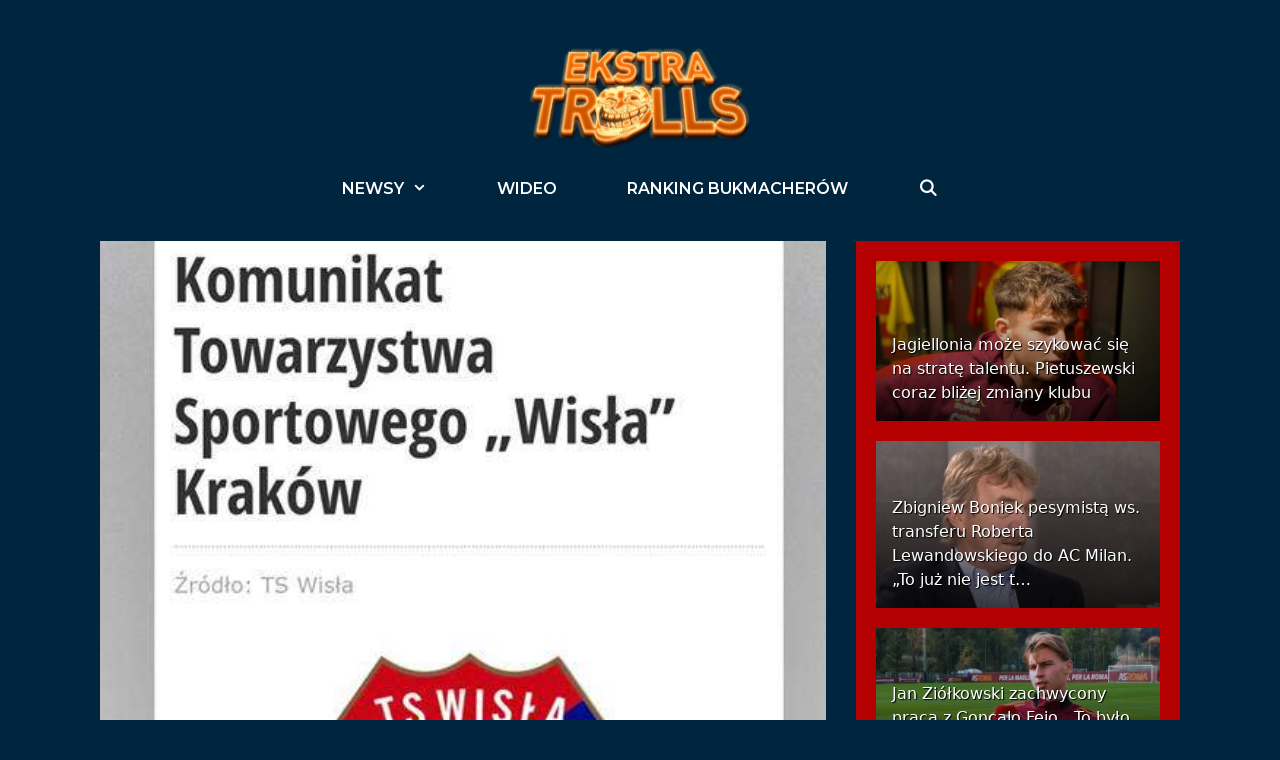

--- FILE ---
content_type: text/html; charset=UTF-8
request_url: https://ekstraklasatrolls.pl/nowy-prezes-wisly-wspolpracowal-z-kibolami-zamieszany-w-oszustwa-finansowe-zwiazany-z-prl/
body_size: 29727
content:
<!DOCTYPE html>
<html lang="pl-PL">
<head><meta charset="UTF-8"><script>if(navigator.userAgent.match(/MSIE|Internet Explorer/i)||navigator.userAgent.match(/Trident\/7\..*?rv:11/i)){var href=document.location.href;if(!href.match(/[?&]nowprocket/)){if(href.indexOf("?")==-1){if(href.indexOf("#")==-1){document.location.href=href+"?nowprocket=1"}else{document.location.href=href.replace("#","?nowprocket=1#")}}else{if(href.indexOf("#")==-1){document.location.href=href+"&nowprocket=1"}else{document.location.href=href.replace("#","&nowprocket=1#")}}}}</script><script>class RocketLazyLoadScripts{constructor(){this.triggerEvents=["keydown","mousedown","mousemove","touchmove","touchstart","touchend","wheel"],this.userEventHandler=this._triggerListener.bind(this),this.touchStartHandler=this._onTouchStart.bind(this),this.touchMoveHandler=this._onTouchMove.bind(this),this.touchEndHandler=this._onTouchEnd.bind(this),this.clickHandler=this._onClick.bind(this),this.interceptedClicks=[],window.addEventListener("pageshow",(e=>{this.persisted=e.persisted})),window.addEventListener("DOMContentLoaded",(()=>{this._preconnect3rdParties()})),this.delayedScripts={normal:[],async:[],defer:[]},this.allJQueries=[]}_addUserInteractionListener(e){document.hidden?e._triggerListener():(this.triggerEvents.forEach((t=>window.addEventListener(t,e.userEventHandler,{passive:!0}))),window.addEventListener("touchstart",e.touchStartHandler,{passive:!0}),window.addEventListener("mousedown",e.touchStartHandler),document.addEventListener("visibilitychange",e.userEventHandler))}_removeUserInteractionListener(){this.triggerEvents.forEach((e=>window.removeEventListener(e,this.userEventHandler,{passive:!0}))),document.removeEventListener("visibilitychange",this.userEventHandler)}_onTouchStart(e){"HTML"!==e.target.tagName&&(window.addEventListener("touchend",this.touchEndHandler),window.addEventListener("mouseup",this.touchEndHandler),window.addEventListener("touchmove",this.touchMoveHandler,{passive:!0}),window.addEventListener("mousemove",this.touchMoveHandler),e.target.addEventListener("click",this.clickHandler),this._renameDOMAttribute(e.target,"onclick","rocket-onclick"))}_onTouchMove(e){window.removeEventListener("touchend",this.touchEndHandler),window.removeEventListener("mouseup",this.touchEndHandler),window.removeEventListener("touchmove",this.touchMoveHandler,{passive:!0}),window.removeEventListener("mousemove",this.touchMoveHandler),e.target.removeEventListener("click",this.clickHandler),this._renameDOMAttribute(e.target,"rocket-onclick","onclick")}_onTouchEnd(e){window.removeEventListener("touchend",this.touchEndHandler),window.removeEventListener("mouseup",this.touchEndHandler),window.removeEventListener("touchmove",this.touchMoveHandler,{passive:!0}),window.removeEventListener("mousemove",this.touchMoveHandler)}_onClick(e){e.target.removeEventListener("click",this.clickHandler),this._renameDOMAttribute(e.target,"rocket-onclick","onclick"),this.interceptedClicks.push(e),e.preventDefault(),e.stopPropagation(),e.stopImmediatePropagation()}_replayClicks(){window.removeEventListener("touchstart",this.touchStartHandler,{passive:!0}),window.removeEventListener("mousedown",this.touchStartHandler),this.interceptedClicks.forEach((e=>{e.target.dispatchEvent(new MouseEvent("click",{view:e.view,bubbles:!0,cancelable:!0}))}))}_renameDOMAttribute(e,t,n){e.hasAttribute&&e.hasAttribute(t)&&(event.target.setAttribute(n,event.target.getAttribute(t)),event.target.removeAttribute(t))}_triggerListener(){this._removeUserInteractionListener(this),"loading"===document.readyState?document.addEventListener("DOMContentLoaded",this._loadEverythingNow.bind(this)):this._loadEverythingNow()}_preconnect3rdParties(){let e=[];document.querySelectorAll("script[type=rocketlazyloadscript]").forEach((t=>{if(t.hasAttribute("src")){const n=new URL(t.src).origin;n!==location.origin&&e.push({src:n,crossOrigin:t.crossOrigin||"module"===t.getAttribute("data-rocket-type")})}})),e=[...new Map(e.map((e=>[JSON.stringify(e),e]))).values()],this._batchInjectResourceHints(e,"preconnect")}async _loadEverythingNow(){this.lastBreath=Date.now(),this._delayEventListeners(),this._delayJQueryReady(this),this._handleDocumentWrite(),this._registerAllDelayedScripts(),this._preloadAllScripts(),await this._loadScriptsFromList(this.delayedScripts.normal),await this._loadScriptsFromList(this.delayedScripts.defer),await this._loadScriptsFromList(this.delayedScripts.async);try{await this._triggerDOMContentLoaded(),await this._triggerWindowLoad()}catch(e){}window.dispatchEvent(new Event("rocket-allScriptsLoaded")),this._replayClicks()}_registerAllDelayedScripts(){document.querySelectorAll("script[type=rocketlazyloadscript]").forEach((e=>{e.hasAttribute("src")?e.hasAttribute("async")&&!1!==e.async?this.delayedScripts.async.push(e):e.hasAttribute("defer")&&!1!==e.defer||"module"===e.getAttribute("data-rocket-type")?this.delayedScripts.defer.push(e):this.delayedScripts.normal.push(e):this.delayedScripts.normal.push(e)}))}async _transformScript(e){return await this._littleBreath(),new Promise((t=>{const n=document.createElement("script");[...e.attributes].forEach((e=>{let t=e.nodeName;"type"!==t&&("data-rocket-type"===t&&(t="type"),n.setAttribute(t,e.nodeValue))})),e.hasAttribute("src")?(n.addEventListener("load",t),n.addEventListener("error",t)):(n.text=e.text,t());try{e.parentNode.replaceChild(n,e)}catch(e){t()}}))}async _loadScriptsFromList(e){const t=e.shift();return t?(await this._transformScript(t),this._loadScriptsFromList(e)):Promise.resolve()}_preloadAllScripts(){this._batchInjectResourceHints([...this.delayedScripts.normal,...this.delayedScripts.defer,...this.delayedScripts.async],"preload")}_batchInjectResourceHints(e,t){var n=document.createDocumentFragment();e.forEach((e=>{if(e.src){const i=document.createElement("link");i.href=e.src,i.rel=t,"preconnect"!==t&&(i.as="script"),e.getAttribute&&"module"===e.getAttribute("data-rocket-type")&&(i.crossOrigin=!0),e.crossOrigin&&(i.crossOrigin=e.crossOrigin),n.appendChild(i)}})),document.head.appendChild(n)}_delayEventListeners(){let e={};function t(t,n){!function(t){function n(n){return e[t].eventsToRewrite.indexOf(n)>=0?"rocket-"+n:n}e[t]||(e[t]={originalFunctions:{add:t.addEventListener,remove:t.removeEventListener},eventsToRewrite:[]},t.addEventListener=function(){arguments[0]=n(arguments[0]),e[t].originalFunctions.add.apply(t,arguments)},t.removeEventListener=function(){arguments[0]=n(arguments[0]),e[t].originalFunctions.remove.apply(t,arguments)})}(t),e[t].eventsToRewrite.push(n)}function n(e,t){let n=e[t];Object.defineProperty(e,t,{get:()=>n||function(){},set(i){e["rocket"+t]=n=i}})}t(document,"DOMContentLoaded"),t(window,"DOMContentLoaded"),t(window,"load"),t(window,"pageshow"),t(document,"readystatechange"),n(document,"onreadystatechange"),n(window,"onload"),n(window,"onpageshow")}_delayJQueryReady(e){let t=window.jQuery;Object.defineProperty(window,"jQuery",{get:()=>t,set(n){if(n&&n.fn&&!e.allJQueries.includes(n)){n.fn.ready=n.fn.init.prototype.ready=function(t){e.domReadyFired?t.bind(document)(n):document.addEventListener("rocket-DOMContentLoaded",(()=>t.bind(document)(n)))};const t=n.fn.on;n.fn.on=n.fn.init.prototype.on=function(){if(this[0]===window){function e(e){return e.split(" ").map((e=>"load"===e||0===e.indexOf("load.")?"rocket-jquery-load":e)).join(" ")}"string"==typeof arguments[0]||arguments[0]instanceof String?arguments[0]=e(arguments[0]):"object"==typeof arguments[0]&&Object.keys(arguments[0]).forEach((t=>{delete Object.assign(arguments[0],{[e(t)]:arguments[0][t]})[t]}))}return t.apply(this,arguments),this},e.allJQueries.push(n)}t=n}})}async _triggerDOMContentLoaded(){this.domReadyFired=!0,await this._littleBreath(),document.dispatchEvent(new Event("rocket-DOMContentLoaded")),await this._littleBreath(),window.dispatchEvent(new Event("rocket-DOMContentLoaded")),await this._littleBreath(),document.dispatchEvent(new Event("rocket-readystatechange")),await this._littleBreath(),document.rocketonreadystatechange&&document.rocketonreadystatechange()}async _triggerWindowLoad(){await this._littleBreath(),window.dispatchEvent(new Event("rocket-load")),await this._littleBreath(),window.rocketonload&&window.rocketonload(),await this._littleBreath(),this.allJQueries.forEach((e=>e(window).trigger("rocket-jquery-load"))),await this._littleBreath();const e=new Event("rocket-pageshow");e.persisted=this.persisted,window.dispatchEvent(e),await this._littleBreath(),window.rocketonpageshow&&window.rocketonpageshow({persisted:this.persisted})}_handleDocumentWrite(){const e=new Map;document.write=document.writeln=function(t){const n=document.currentScript,i=document.createRange(),r=n.parentElement;let o=e.get(n);void 0===o&&(o=n.nextSibling,e.set(n,o));const s=document.createDocumentFragment();i.setStart(s,0),s.appendChild(i.createContextualFragment(t)),r.insertBefore(s,o)}}async _littleBreath(){Date.now()-this.lastBreath>45&&(await this._requestAnimFrame(),this.lastBreath=Date.now())}async _requestAnimFrame(){return document.hidden?new Promise((e=>setTimeout(e))):new Promise((e=>requestAnimationFrame(e)))}static run(){const e=new RocketLazyLoadScripts;e._addUserInteractionListener(e)}}RocketLazyLoadScripts.run();</script>
	
	<meta name='robots' content='index, follow, max-image-preview:large, max-snippet:-1, max-video-preview:-1' />
<meta name="viewport" content="width=device-width, initial-scale=1">
	<!-- This site is optimized with the Yoast SEO plugin v20.0 - https://yoast.com/wordpress/plugins/seo/ -->
	<title>Nowy prezes Wisły współpracował z kibolami, zamieszany w oszustwa finansowe, związany z PRL &ndash; EkstraklasaTrolls.pl</title>
	<link rel="canonical" href="https://ekstraklasatrolls.pl/nowy-prezes-wisly-wspolpracowal-z-kibolami-zamieszany-w-oszustwa-finansowe-zwiazany-z-prl/" />
	<meta property="og:locale" content="pl_PL" />
	<meta property="og:type" content="article" />
	<meta property="og:title" content="Nowy prezes Wisły współpracował z kibolami, zamieszany w oszustwa finansowe, związany z PRL &ndash; EkstraklasaTrolls.pl" />
	<meta property="og:description" content="Zgodnie ... Zobacz" />
	<meta property="og:url" content="https://ekstraklasatrolls.pl/nowy-prezes-wisly-wspolpracowal-z-kibolami-zamieszany-w-oszustwa-finansowe-zwiazany-z-prl/" />
	<meta property="og:site_name" content="EkstraklasaTrolls.pl" />
	<meta property="article:publisher" content="https://www.facebook.com/ekstraklasatrolls" />
	<meta property="article:published_time" content="2019-01-02T20:51:34+00:00" />
	<meta property="og:image" content="https://ekstraklasatrolls.pl/wp-content/uploads/2019/01/wisla1.jpg" />
	<meta property="og:image:width" content="497" />
	<meta property="og:image:height" content="960" />
	<meta property="og:image:type" content="image/jpeg" />
	<meta name="author" content="root admin" />
	<meta name="twitter:card" content="summary_large_image" />
	<meta name="twitter:creator" content="@eklasaTrolls" />
	<meta name="twitter:site" content="@eklasaTrolls" />
	<meta name="twitter:label1" content="Napisane przez" />
	<meta name="twitter:data1" content="root admin" />
	<meta name="twitter:label2" content="Szacowany czas czytania" />
	<meta name="twitter:data2" content="2 minuty" />
	<script type="application/ld+json" class="yoast-schema-graph">{"@context":"https://schema.org","@graph":[{"@type":"Article","@id":"https://ekstraklasatrolls.pl/nowy-prezes-wisly-wspolpracowal-z-kibolami-zamieszany-w-oszustwa-finansowe-zwiazany-z-prl/#article","isPartOf":{"@id":"https://ekstraklasatrolls.pl/nowy-prezes-wisly-wspolpracowal-z-kibolami-zamieszany-w-oszustwa-finansowe-zwiazany-z-prl/"},"author":{"name":"root admin","@id":"https://ekstraklasatrolls.pl/#/schema/person/13392f3ad23a27ea9395066555cd93ec"},"headline":"Nowy prezes Wisły współpracował z kibolami, zamieszany w oszustwa finansowe, związany z PRL","datePublished":"2019-01-02T20:51:34+00:00","dateModified":"2019-01-02T20:51:34+00:00","mainEntityOfPage":{"@id":"https://ekstraklasatrolls.pl/nowy-prezes-wisly-wspolpracowal-z-kibolami-zamieszany-w-oszustwa-finansowe-zwiazany-z-prl/"},"wordCount":337,"commentCount":0,"publisher":{"@id":"https://ekstraklasatrolls.pl/#organization"},"image":{"@id":"https://ekstraklasatrolls.pl/nowy-prezes-wisly-wspolpracowal-z-kibolami-zamieszany-w-oszustwa-finansowe-zwiazany-z-prl/#primaryimage"},"thumbnailUrl":"https://ekstraklasatrolls.pl/wp-content/uploads/2019/01/wisla1.jpg","keywords":["Wisła Kraków"],"articleSection":["Aktualności","Newsy"],"inLanguage":"pl-PL","potentialAction":[{"@type":"CommentAction","name":"Comment","target":["https://ekstraklasatrolls.pl/nowy-prezes-wisly-wspolpracowal-z-kibolami-zamieszany-w-oszustwa-finansowe-zwiazany-z-prl/#respond"]}]},{"@type":"WebPage","@id":"https://ekstraklasatrolls.pl/nowy-prezes-wisly-wspolpracowal-z-kibolami-zamieszany-w-oszustwa-finansowe-zwiazany-z-prl/","url":"https://ekstraklasatrolls.pl/nowy-prezes-wisly-wspolpracowal-z-kibolami-zamieszany-w-oszustwa-finansowe-zwiazany-z-prl/","name":"Nowy prezes Wisły współpracował z kibolami, zamieszany w oszustwa finansowe, związany z PRL &ndash; EkstraklasaTrolls.pl","isPartOf":{"@id":"https://ekstraklasatrolls.pl/#website"},"primaryImageOfPage":{"@id":"https://ekstraklasatrolls.pl/nowy-prezes-wisly-wspolpracowal-z-kibolami-zamieszany-w-oszustwa-finansowe-zwiazany-z-prl/#primaryimage"},"image":{"@id":"https://ekstraklasatrolls.pl/nowy-prezes-wisly-wspolpracowal-z-kibolami-zamieszany-w-oszustwa-finansowe-zwiazany-z-prl/#primaryimage"},"thumbnailUrl":"https://ekstraklasatrolls.pl/wp-content/uploads/2019/01/wisla1.jpg","datePublished":"2019-01-02T20:51:34+00:00","dateModified":"2019-01-02T20:51:34+00:00","breadcrumb":{"@id":"https://ekstraklasatrolls.pl/nowy-prezes-wisly-wspolpracowal-z-kibolami-zamieszany-w-oszustwa-finansowe-zwiazany-z-prl/#breadcrumb"},"inLanguage":"pl-PL","potentialAction":[{"@type":"ReadAction","target":["https://ekstraklasatrolls.pl/nowy-prezes-wisly-wspolpracowal-z-kibolami-zamieszany-w-oszustwa-finansowe-zwiazany-z-prl/"]}]},{"@type":"ImageObject","inLanguage":"pl-PL","@id":"https://ekstraklasatrolls.pl/nowy-prezes-wisly-wspolpracowal-z-kibolami-zamieszany-w-oszustwa-finansowe-zwiazany-z-prl/#primaryimage","url":"https://ekstraklasatrolls.pl/wp-content/uploads/2019/01/wisla1.jpg","contentUrl":"https://ekstraklasatrolls.pl/wp-content/uploads/2019/01/wisla1.jpg","width":497,"height":960},{"@type":"BreadcrumbList","@id":"https://ekstraklasatrolls.pl/nowy-prezes-wisly-wspolpracowal-z-kibolami-zamieszany-w-oszustwa-finansowe-zwiazany-z-prl/#breadcrumb","itemListElement":[{"@type":"ListItem","position":1,"name":"Strona główna","item":"https://ekstraklasatrolls.pl/"},{"@type":"ListItem","position":2,"name":"Nowy prezes Wisły współpracował z kibolami, zamieszany w oszustwa finansowe, związany z PRL"}]},{"@type":"WebSite","@id":"https://ekstraklasatrolls.pl/#website","url":"https://ekstraklasatrolls.pl/","name":"EkstraklasaTrolls.pl","description":"Najlepszy trolling w Polsce! Informacje ze świata piłki, humor na najwyższym poziomie!","publisher":{"@id":"https://ekstraklasatrolls.pl/#organization"},"potentialAction":[{"@type":"SearchAction","target":{"@type":"EntryPoint","urlTemplate":"https://ekstraklasatrolls.pl/?s={search_term_string}"},"query-input":"required name=search_term_string"}],"inLanguage":"pl-PL"},{"@type":"Organization","@id":"https://ekstraklasatrolls.pl/#organization","name":"Ekstraklasatrolls.pl","url":"https://ekstraklasatrolls.pl/","logo":{"@type":"ImageObject","inLanguage":"pl-PL","@id":"https://ekstraklasatrolls.pl/#/schema/logo/image/","url":"https://ekstraklasatrolls.pl/wp-content/uploads/2019/12/favico.jpg","contentUrl":"https://ekstraklasatrolls.pl/wp-content/uploads/2019/12/favico.jpg","width":100,"height":100,"caption":"Ekstraklasatrolls.pl"},"image":{"@id":"https://ekstraklasatrolls.pl/#/schema/logo/image/"},"sameAs":["https://www.instagram.com/ekstraklasatrolls","https://www.facebook.com/ekstraklasatrolls","https://twitter.com/eklasaTrolls"]},{"@type":"Person","@id":"https://ekstraklasatrolls.pl/#/schema/person/13392f3ad23a27ea9395066555cd93ec","name":"root admin","image":{"@type":"ImageObject","inLanguage":"pl-PL","@id":"https://ekstraklasatrolls.pl/#/schema/person/image/","url":"https://secure.gravatar.com/avatar/d5b2ea0a7b78f71fdbda1558d32862e9?s=96&d=mm&r=pg","contentUrl":"https://secure.gravatar.com/avatar/d5b2ea0a7b78f71fdbda1558d32862e9?s=96&d=mm&r=pg","caption":"root admin"},"description":"Testowa biografia testowego człowieka.","url":"https://ekstraklasatrolls.pl/author/lukasz-wenskowski/"}]}</script>
	<!-- / Yoast SEO plugin. -->


<link href='https://fonts.gstatic.com' crossorigin rel='preconnect' />
<link href='https://fonts.googleapis.com' crossorigin rel='preconnect' />
<link rel="alternate" type="application/rss+xml" title="EkstraklasaTrolls.pl &raquo; Kanał z wpisami" href="https://ekstraklasatrolls.pl/feed/" />
<link rel="alternate" type="application/rss+xml" title="EkstraklasaTrolls.pl &raquo; Kanał z komentarzami" href="https://ekstraklasatrolls.pl/comments/feed/" />
<link rel="alternate" type="application/rss+xml" title="EkstraklasaTrolls.pl &raquo; Nowy prezes Wisły współpracował z kibolami, zamieszany w oszustwa finansowe, związany z PRL Kanał z komentarzami" href="https://ekstraklasatrolls.pl/nowy-prezes-wisly-wspolpracowal-z-kibolami-zamieszany-w-oszustwa-finansowe-zwiazany-z-prl/feed/" />
		<!-- This site uses the Google Analytics by MonsterInsights plugin v9.11.0 - Using Analytics tracking - https://www.monsterinsights.com/ -->
							<script type="rocketlazyloadscript" src="//www.googletagmanager.com/gtag/js?id=G-6NQS8HWVSP"  data-cfasync="false" data-wpfc-render="false" async></script>
			<script type="rocketlazyloadscript" data-cfasync="false" data-wpfc-render="false">
				var mi_version = '9.11.0';
				var mi_track_user = true;
				var mi_no_track_reason = '';
								var MonsterInsightsDefaultLocations = {"page_location":"https:\/\/ekstraklasatrolls.pl\/nowy-prezes-wisly-wspolpracowal-z-kibolami-zamieszany-w-oszustwa-finansowe-zwiazany-z-prl\/"};
								if ( typeof MonsterInsightsPrivacyGuardFilter === 'function' ) {
					var MonsterInsightsLocations = (typeof MonsterInsightsExcludeQuery === 'object') ? MonsterInsightsPrivacyGuardFilter( MonsterInsightsExcludeQuery ) : MonsterInsightsPrivacyGuardFilter( MonsterInsightsDefaultLocations );
				} else {
					var MonsterInsightsLocations = (typeof MonsterInsightsExcludeQuery === 'object') ? MonsterInsightsExcludeQuery : MonsterInsightsDefaultLocations;
				}

								var disableStrs = [
										'ga-disable-G-6NQS8HWVSP',
									];

				/* Function to detect opted out users */
				function __gtagTrackerIsOptedOut() {
					for (var index = 0; index < disableStrs.length; index++) {
						if (document.cookie.indexOf(disableStrs[index] + '=true') > -1) {
							return true;
						}
					}

					return false;
				}

				/* Disable tracking if the opt-out cookie exists. */
				if (__gtagTrackerIsOptedOut()) {
					for (var index = 0; index < disableStrs.length; index++) {
						window[disableStrs[index]] = true;
					}
				}

				/* Opt-out function */
				function __gtagTrackerOptout() {
					for (var index = 0; index < disableStrs.length; index++) {
						document.cookie = disableStrs[index] + '=true; expires=Thu, 31 Dec 2099 23:59:59 UTC; path=/';
						window[disableStrs[index]] = true;
					}
				}

				if ('undefined' === typeof gaOptout) {
					function gaOptout() {
						__gtagTrackerOptout();
					}
				}
								window.dataLayer = window.dataLayer || [];

				window.MonsterInsightsDualTracker = {
					helpers: {},
					trackers: {},
				};
				if (mi_track_user) {
					function __gtagDataLayer() {
						dataLayer.push(arguments);
					}

					function __gtagTracker(type, name, parameters) {
						if (!parameters) {
							parameters = {};
						}

						if (parameters.send_to) {
							__gtagDataLayer.apply(null, arguments);
							return;
						}

						if (type === 'event') {
														parameters.send_to = monsterinsights_frontend.v4_id;
							var hookName = name;
							if (typeof parameters['event_category'] !== 'undefined') {
								hookName = parameters['event_category'] + ':' + name;
							}

							if (typeof MonsterInsightsDualTracker.trackers[hookName] !== 'undefined') {
								MonsterInsightsDualTracker.trackers[hookName](parameters);
							} else {
								__gtagDataLayer('event', name, parameters);
							}
							
						} else {
							__gtagDataLayer.apply(null, arguments);
						}
					}

					__gtagTracker('js', new Date());
					__gtagTracker('set', {
						'developer_id.dZGIzZG': true,
											});
					if ( MonsterInsightsLocations.page_location ) {
						__gtagTracker('set', MonsterInsightsLocations);
					}
										__gtagTracker('config', 'G-6NQS8HWVSP', {"forceSSL":"true","link_attribution":"true"} );
										window.gtag = __gtagTracker;										(function () {
						/* https://developers.google.com/analytics/devguides/collection/analyticsjs/ */
						/* ga and __gaTracker compatibility shim. */
						var noopfn = function () {
							return null;
						};
						var newtracker = function () {
							return new Tracker();
						};
						var Tracker = function () {
							return null;
						};
						var p = Tracker.prototype;
						p.get = noopfn;
						p.set = noopfn;
						p.send = function () {
							var args = Array.prototype.slice.call(arguments);
							args.unshift('send');
							__gaTracker.apply(null, args);
						};
						var __gaTracker = function () {
							var len = arguments.length;
							if (len === 0) {
								return;
							}
							var f = arguments[len - 1];
							if (typeof f !== 'object' || f === null || typeof f.hitCallback !== 'function') {
								if ('send' === arguments[0]) {
									var hitConverted, hitObject = false, action;
									if ('event' === arguments[1]) {
										if ('undefined' !== typeof arguments[3]) {
											hitObject = {
												'eventAction': arguments[3],
												'eventCategory': arguments[2],
												'eventLabel': arguments[4],
												'value': arguments[5] ? arguments[5] : 1,
											}
										}
									}
									if ('pageview' === arguments[1]) {
										if ('undefined' !== typeof arguments[2]) {
											hitObject = {
												'eventAction': 'page_view',
												'page_path': arguments[2],
											}
										}
									}
									if (typeof arguments[2] === 'object') {
										hitObject = arguments[2];
									}
									if (typeof arguments[5] === 'object') {
										Object.assign(hitObject, arguments[5]);
									}
									if ('undefined' !== typeof arguments[1].hitType) {
										hitObject = arguments[1];
										if ('pageview' === hitObject.hitType) {
											hitObject.eventAction = 'page_view';
										}
									}
									if (hitObject) {
										action = 'timing' === arguments[1].hitType ? 'timing_complete' : hitObject.eventAction;
										hitConverted = mapArgs(hitObject);
										__gtagTracker('event', action, hitConverted);
									}
								}
								return;
							}

							function mapArgs(args) {
								var arg, hit = {};
								var gaMap = {
									'eventCategory': 'event_category',
									'eventAction': 'event_action',
									'eventLabel': 'event_label',
									'eventValue': 'event_value',
									'nonInteraction': 'non_interaction',
									'timingCategory': 'event_category',
									'timingVar': 'name',
									'timingValue': 'value',
									'timingLabel': 'event_label',
									'page': 'page_path',
									'location': 'page_location',
									'title': 'page_title',
									'referrer' : 'page_referrer',
								};
								for (arg in args) {
																		if (!(!args.hasOwnProperty(arg) || !gaMap.hasOwnProperty(arg))) {
										hit[gaMap[arg]] = args[arg];
									} else {
										hit[arg] = args[arg];
									}
								}
								return hit;
							}

							try {
								f.hitCallback();
							} catch (ex) {
							}
						};
						__gaTracker.create = newtracker;
						__gaTracker.getByName = newtracker;
						__gaTracker.getAll = function () {
							return [];
						};
						__gaTracker.remove = noopfn;
						__gaTracker.loaded = true;
						window['__gaTracker'] = __gaTracker;
					})();
									} else {
										console.log("");
					(function () {
						function __gtagTracker() {
							return null;
						}

						window['__gtagTracker'] = __gtagTracker;
						window['gtag'] = __gtagTracker;
					})();
									}
			</script>
							<!-- / Google Analytics by MonsterInsights -->
		<script type="rocketlazyloadscript">
window._wpemojiSettings = {"baseUrl":"https:\/\/s.w.org\/images\/core\/emoji\/14.0.0\/72x72\/","ext":".png","svgUrl":"https:\/\/s.w.org\/images\/core\/emoji\/14.0.0\/svg\/","svgExt":".svg","source":{"concatemoji":"https:\/\/ekstraklasatrolls.pl\/wp-includes\/js\/wp-emoji-release.min.js?ver=94c5aacf11dc5c37e5123e1ca3645cfa"}};
/*! This file is auto-generated */
!function(e,a,t){var n,r,o,i=a.createElement("canvas"),p=i.getContext&&i.getContext("2d");function s(e,t){var a=String.fromCharCode,e=(p.clearRect(0,0,i.width,i.height),p.fillText(a.apply(this,e),0,0),i.toDataURL());return p.clearRect(0,0,i.width,i.height),p.fillText(a.apply(this,t),0,0),e===i.toDataURL()}function c(e){var t=a.createElement("script");t.src=e,t.defer=t.type="text/javascript",a.getElementsByTagName("head")[0].appendChild(t)}for(o=Array("flag","emoji"),t.supports={everything:!0,everythingExceptFlag:!0},r=0;r<o.length;r++)t.supports[o[r]]=function(e){if(p&&p.fillText)switch(p.textBaseline="top",p.font="600 32px Arial",e){case"flag":return s([127987,65039,8205,9895,65039],[127987,65039,8203,9895,65039])?!1:!s([55356,56826,55356,56819],[55356,56826,8203,55356,56819])&&!s([55356,57332,56128,56423,56128,56418,56128,56421,56128,56430,56128,56423,56128,56447],[55356,57332,8203,56128,56423,8203,56128,56418,8203,56128,56421,8203,56128,56430,8203,56128,56423,8203,56128,56447]);case"emoji":return!s([129777,127995,8205,129778,127999],[129777,127995,8203,129778,127999])}return!1}(o[r]),t.supports.everything=t.supports.everything&&t.supports[o[r]],"flag"!==o[r]&&(t.supports.everythingExceptFlag=t.supports.everythingExceptFlag&&t.supports[o[r]]);t.supports.everythingExceptFlag=t.supports.everythingExceptFlag&&!t.supports.flag,t.DOMReady=!1,t.readyCallback=function(){t.DOMReady=!0},t.supports.everything||(n=function(){t.readyCallback()},a.addEventListener?(a.addEventListener("DOMContentLoaded",n,!1),e.addEventListener("load",n,!1)):(e.attachEvent("onload",n),a.attachEvent("onreadystatechange",function(){"complete"===a.readyState&&t.readyCallback()})),(e=t.source||{}).concatemoji?c(e.concatemoji):e.wpemoji&&e.twemoji&&(c(e.twemoji),c(e.wpemoji)))}(window,document,window._wpemojiSettings);
</script>
<!-- ekstraklasatrolls.pl is managing ads with Advanced Ads 1.55.0 --><!--noptimize--><script id="ekstr-ready">
			window.advanced_ads_ready=function(e,a){a=a||"complete";var d=function(e){return"interactive"===a?"loading"!==e:"complete"===e};d(document.readyState)?e():document.addEventListener("readystatechange",(function(a){d(a.target.readyState)&&e()}),{once:"interactive"===a})},window.advanced_ads_ready_queue=window.advanced_ads_ready_queue||[];		</script>
		<!--/noptimize--><style>
img.wp-smiley,
img.emoji {
	display: inline !important;
	border: none !important;
	box-shadow: none !important;
	height: 1em !important;
	width: 1em !important;
	margin: 0 0.07em !important;
	vertical-align: -0.1em !important;
	background: none !important;
	padding: 0 !important;
}
</style>
	<link crossorigin="anonymous" rel='stylesheet' id='generate-fonts-css' href='//fonts.googleapis.com/css?family=Bree+Serif:regular|Montserrat:100,100italic,200,200italic,300,300italic,regular,italic,500,500italic,600,600italic,700,700italic,800,800italic,900,900italic' media='all' />
<link rel='stylesheet' id='wp-block-library-css' href='https://ekstraklasatrolls.pl/wp-includes/css/dist/block-library/style.min.css?ver=94c5aacf11dc5c37e5123e1ca3645cfa' media='all' />
<style id='qsm-quiz-style-inline-css'>


</style>
<link rel='stylesheet' id='classic-theme-styles-css' href='https://ekstraklasatrolls.pl/wp-includes/css/classic-themes.min.css?ver=1' media='all' />
<style id='global-styles-inline-css'>
body{--wp--preset--color--black: #000000;--wp--preset--color--cyan-bluish-gray: #abb8c3;--wp--preset--color--white: #ffffff;--wp--preset--color--pale-pink: #f78da7;--wp--preset--color--vivid-red: #cf2e2e;--wp--preset--color--luminous-vivid-orange: #ff6900;--wp--preset--color--luminous-vivid-amber: #fcb900;--wp--preset--color--light-green-cyan: #7bdcb5;--wp--preset--color--vivid-green-cyan: #00d084;--wp--preset--color--pale-cyan-blue: #8ed1fc;--wp--preset--color--vivid-cyan-blue: #0693e3;--wp--preset--color--vivid-purple: #9b51e0;--wp--preset--color--contrast: var(--contrast);--wp--preset--color--contrast-2: var(--contrast-2);--wp--preset--color--contrast-3: var(--contrast-3);--wp--preset--color--base: var(--base);--wp--preset--color--base-2: var(--base-2);--wp--preset--color--base-3: var(--base-3);--wp--preset--color--accent: var(--accent);--wp--preset--gradient--vivid-cyan-blue-to-vivid-purple: linear-gradient(135deg,rgba(6,147,227,1) 0%,rgb(155,81,224) 100%);--wp--preset--gradient--light-green-cyan-to-vivid-green-cyan: linear-gradient(135deg,rgb(122,220,180) 0%,rgb(0,208,130) 100%);--wp--preset--gradient--luminous-vivid-amber-to-luminous-vivid-orange: linear-gradient(135deg,rgba(252,185,0,1) 0%,rgba(255,105,0,1) 100%);--wp--preset--gradient--luminous-vivid-orange-to-vivid-red: linear-gradient(135deg,rgba(255,105,0,1) 0%,rgb(207,46,46) 100%);--wp--preset--gradient--very-light-gray-to-cyan-bluish-gray: linear-gradient(135deg,rgb(238,238,238) 0%,rgb(169,184,195) 100%);--wp--preset--gradient--cool-to-warm-spectrum: linear-gradient(135deg,rgb(74,234,220) 0%,rgb(151,120,209) 20%,rgb(207,42,186) 40%,rgb(238,44,130) 60%,rgb(251,105,98) 80%,rgb(254,248,76) 100%);--wp--preset--gradient--blush-light-purple: linear-gradient(135deg,rgb(255,206,236) 0%,rgb(152,150,240) 100%);--wp--preset--gradient--blush-bordeaux: linear-gradient(135deg,rgb(254,205,165) 0%,rgb(254,45,45) 50%,rgb(107,0,62) 100%);--wp--preset--gradient--luminous-dusk: linear-gradient(135deg,rgb(255,203,112) 0%,rgb(199,81,192) 50%,rgb(65,88,208) 100%);--wp--preset--gradient--pale-ocean: linear-gradient(135deg,rgb(255,245,203) 0%,rgb(182,227,212) 50%,rgb(51,167,181) 100%);--wp--preset--gradient--electric-grass: linear-gradient(135deg,rgb(202,248,128) 0%,rgb(113,206,126) 100%);--wp--preset--gradient--midnight: linear-gradient(135deg,rgb(2,3,129) 0%,rgb(40,116,252) 100%);--wp--preset--duotone--dark-grayscale: url('#wp-duotone-dark-grayscale');--wp--preset--duotone--grayscale: url('#wp-duotone-grayscale');--wp--preset--duotone--purple-yellow: url('#wp-duotone-purple-yellow');--wp--preset--duotone--blue-red: url('#wp-duotone-blue-red');--wp--preset--duotone--midnight: url('#wp-duotone-midnight');--wp--preset--duotone--magenta-yellow: url('#wp-duotone-magenta-yellow');--wp--preset--duotone--purple-green: url('#wp-duotone-purple-green');--wp--preset--duotone--blue-orange: url('#wp-duotone-blue-orange');--wp--preset--font-size--small: 13px;--wp--preset--font-size--medium: 20px;--wp--preset--font-size--large: 36px;--wp--preset--font-size--x-large: 42px;--wp--preset--spacing--20: 0.44rem;--wp--preset--spacing--30: 0.67rem;--wp--preset--spacing--40: 1rem;--wp--preset--spacing--50: 1.5rem;--wp--preset--spacing--60: 2.25rem;--wp--preset--spacing--70: 3.38rem;--wp--preset--spacing--80: 5.06rem;}:where(.is-layout-flex){gap: 0.5em;}body .is-layout-flow > .alignleft{float: left;margin-inline-start: 0;margin-inline-end: 2em;}body .is-layout-flow > .alignright{float: right;margin-inline-start: 2em;margin-inline-end: 0;}body .is-layout-flow > .aligncenter{margin-left: auto !important;margin-right: auto !important;}body .is-layout-constrained > .alignleft{float: left;margin-inline-start: 0;margin-inline-end: 2em;}body .is-layout-constrained > .alignright{float: right;margin-inline-start: 2em;margin-inline-end: 0;}body .is-layout-constrained > .aligncenter{margin-left: auto !important;margin-right: auto !important;}body .is-layout-constrained > :where(:not(.alignleft):not(.alignright):not(.alignfull)){max-width: var(--wp--style--global--content-size);margin-left: auto !important;margin-right: auto !important;}body .is-layout-constrained > .alignwide{max-width: var(--wp--style--global--wide-size);}body .is-layout-flex{display: flex;}body .is-layout-flex{flex-wrap: wrap;align-items: center;}body .is-layout-flex > *{margin: 0;}:where(.wp-block-columns.is-layout-flex){gap: 2em;}.has-black-color{color: var(--wp--preset--color--black) !important;}.has-cyan-bluish-gray-color{color: var(--wp--preset--color--cyan-bluish-gray) !important;}.has-white-color{color: var(--wp--preset--color--white) !important;}.has-pale-pink-color{color: var(--wp--preset--color--pale-pink) !important;}.has-vivid-red-color{color: var(--wp--preset--color--vivid-red) !important;}.has-luminous-vivid-orange-color{color: var(--wp--preset--color--luminous-vivid-orange) !important;}.has-luminous-vivid-amber-color{color: var(--wp--preset--color--luminous-vivid-amber) !important;}.has-light-green-cyan-color{color: var(--wp--preset--color--light-green-cyan) !important;}.has-vivid-green-cyan-color{color: var(--wp--preset--color--vivid-green-cyan) !important;}.has-pale-cyan-blue-color{color: var(--wp--preset--color--pale-cyan-blue) !important;}.has-vivid-cyan-blue-color{color: var(--wp--preset--color--vivid-cyan-blue) !important;}.has-vivid-purple-color{color: var(--wp--preset--color--vivid-purple) !important;}.has-black-background-color{background-color: var(--wp--preset--color--black) !important;}.has-cyan-bluish-gray-background-color{background-color: var(--wp--preset--color--cyan-bluish-gray) !important;}.has-white-background-color{background-color: var(--wp--preset--color--white) !important;}.has-pale-pink-background-color{background-color: var(--wp--preset--color--pale-pink) !important;}.has-vivid-red-background-color{background-color: var(--wp--preset--color--vivid-red) !important;}.has-luminous-vivid-orange-background-color{background-color: var(--wp--preset--color--luminous-vivid-orange) !important;}.has-luminous-vivid-amber-background-color{background-color: var(--wp--preset--color--luminous-vivid-amber) !important;}.has-light-green-cyan-background-color{background-color: var(--wp--preset--color--light-green-cyan) !important;}.has-vivid-green-cyan-background-color{background-color: var(--wp--preset--color--vivid-green-cyan) !important;}.has-pale-cyan-blue-background-color{background-color: var(--wp--preset--color--pale-cyan-blue) !important;}.has-vivid-cyan-blue-background-color{background-color: var(--wp--preset--color--vivid-cyan-blue) !important;}.has-vivid-purple-background-color{background-color: var(--wp--preset--color--vivid-purple) !important;}.has-black-border-color{border-color: var(--wp--preset--color--black) !important;}.has-cyan-bluish-gray-border-color{border-color: var(--wp--preset--color--cyan-bluish-gray) !important;}.has-white-border-color{border-color: var(--wp--preset--color--white) !important;}.has-pale-pink-border-color{border-color: var(--wp--preset--color--pale-pink) !important;}.has-vivid-red-border-color{border-color: var(--wp--preset--color--vivid-red) !important;}.has-luminous-vivid-orange-border-color{border-color: var(--wp--preset--color--luminous-vivid-orange) !important;}.has-luminous-vivid-amber-border-color{border-color: var(--wp--preset--color--luminous-vivid-amber) !important;}.has-light-green-cyan-border-color{border-color: var(--wp--preset--color--light-green-cyan) !important;}.has-vivid-green-cyan-border-color{border-color: var(--wp--preset--color--vivid-green-cyan) !important;}.has-pale-cyan-blue-border-color{border-color: var(--wp--preset--color--pale-cyan-blue) !important;}.has-vivid-cyan-blue-border-color{border-color: var(--wp--preset--color--vivid-cyan-blue) !important;}.has-vivid-purple-border-color{border-color: var(--wp--preset--color--vivid-purple) !important;}.has-vivid-cyan-blue-to-vivid-purple-gradient-background{background: var(--wp--preset--gradient--vivid-cyan-blue-to-vivid-purple) !important;}.has-light-green-cyan-to-vivid-green-cyan-gradient-background{background: var(--wp--preset--gradient--light-green-cyan-to-vivid-green-cyan) !important;}.has-luminous-vivid-amber-to-luminous-vivid-orange-gradient-background{background: var(--wp--preset--gradient--luminous-vivid-amber-to-luminous-vivid-orange) !important;}.has-luminous-vivid-orange-to-vivid-red-gradient-background{background: var(--wp--preset--gradient--luminous-vivid-orange-to-vivid-red) !important;}.has-very-light-gray-to-cyan-bluish-gray-gradient-background{background: var(--wp--preset--gradient--very-light-gray-to-cyan-bluish-gray) !important;}.has-cool-to-warm-spectrum-gradient-background{background: var(--wp--preset--gradient--cool-to-warm-spectrum) !important;}.has-blush-light-purple-gradient-background{background: var(--wp--preset--gradient--blush-light-purple) !important;}.has-blush-bordeaux-gradient-background{background: var(--wp--preset--gradient--blush-bordeaux) !important;}.has-luminous-dusk-gradient-background{background: var(--wp--preset--gradient--luminous-dusk) !important;}.has-pale-ocean-gradient-background{background: var(--wp--preset--gradient--pale-ocean) !important;}.has-electric-grass-gradient-background{background: var(--wp--preset--gradient--electric-grass) !important;}.has-midnight-gradient-background{background: var(--wp--preset--gradient--midnight) !important;}.has-small-font-size{font-size: var(--wp--preset--font-size--small) !important;}.has-medium-font-size{font-size: var(--wp--preset--font-size--medium) !important;}.has-large-font-size{font-size: var(--wp--preset--font-size--large) !important;}.has-x-large-font-size{font-size: var(--wp--preset--font-size--x-large) !important;}
.wp-block-navigation a:where(:not(.wp-element-button)){color: inherit;}
:where(.wp-block-columns.is-layout-flex){gap: 2em;}
.wp-block-pullquote{font-size: 1.5em;line-height: 1.6;}
</style>
<link rel='stylesheet' id='ap_plugin_main_stylesheet-css' href='https://ekstraklasatrolls.pl/wp-content/plugins/ap-plugin-scripteo/frontend/css/asset/style.css?ver=94c5aacf11dc5c37e5123e1ca3645cfa' media='all' />
<link rel='stylesheet' id='ap_plugin_user_panel-css' href='https://ekstraklasatrolls.pl/wp-content/plugins/ap-plugin-scripteo/frontend/css/asset/user-panel.css?ver=94c5aacf11dc5c37e5123e1ca3645cfa' media='all' />
<link rel='stylesheet' id='ap_plugin_template_stylesheet-css' href='https://ekstraklasatrolls.pl/wp-content/plugins/ap-plugin-scripteo/frontend/css/all.css?ver=94c5aacf11dc5c37e5123e1ca3645cfa' media='all' />
<link rel='stylesheet' id='ap_plugin_animate_stylesheet-css' href='https://ekstraklasatrolls.pl/wp-content/plugins/ap-plugin-scripteo/frontend/css/asset/animate.css?ver=94c5aacf11dc5c37e5123e1ca3645cfa' media='all' />
<link rel='stylesheet' id='ap_plugin_chart_stylesheet-css' href='https://ekstraklasatrolls.pl/wp-content/plugins/ap-plugin-scripteo/frontend/css/asset/chart.css?ver=94c5aacf11dc5c37e5123e1ca3645cfa' media='all' />
<link rel='stylesheet' id='ap_plugin_carousel_stylesheet-css' href='https://ekstraklasatrolls.pl/wp-content/plugins/ap-plugin-scripteo/frontend/css/asset/bsa.carousel.css?ver=94c5aacf11dc5c37e5123e1ca3645cfa' media='all' />
<link rel='stylesheet' id='ap_plugin_materialize_stylesheet-css' href='https://ekstraklasatrolls.pl/wp-content/plugins/ap-plugin-scripteo/frontend/css/asset/material-design.css?ver=94c5aacf11dc5c37e5123e1ca3645cfa' media='all' />
<link rel='stylesheet' id='jquery-ui-css' href='https://ekstraklasatrolls.pl/wp-content/plugins/ap-plugin-scripteo/frontend/css/asset/ui-datapicker.css?ver=94c5aacf11dc5c37e5123e1ca3645cfa' media='all' />
<link rel='stylesheet' id='contact-form-7-css' href='https://ekstraklasatrolls.pl/wp-content/plugins/contact-form-7/includes/css/styles.css?ver=5.7.3' media='all' />
<link rel='stylesheet' id='widgetopts-styles-css' href='https://ekstraklasatrolls.pl/wp-content/plugins/widget-options/assets/css/widget-options.css?ver=4.1.3' media='all' />
<link rel='stylesheet' id='wp-show-posts-css' href='https://ekstraklasatrolls.pl/wp-content/plugins/wp-show-posts/css/wp-show-posts-min.css?ver=1.1.6' media='all' />
<link rel='stylesheet' id='generate-style-css' href='https://ekstraklasatrolls.pl/wp-content/themes/generatepress/assets/css/all.min.css?ver=3.5.1' media='all' />
<style id='generate-style-inline-css'>
.post-navigation {display:none;}.single footer.entry-meta {display:none;}.no-featured-image-padding .featured-image {margin-left:-30px;margin-right:-30px;}.post-image-above-header .no-featured-image-padding .inside-article .featured-image {margin-top:-30px;}@media (max-width:768px){.no-featured-image-padding .featured-image {margin-left:-30px;margin-right:-30px;}.post-image-above-header .no-featured-image-padding .inside-article .featured-image {margin-top:-30px;}}
body{background-color:#00253e;color:#3a3a3a;}a{color:#f1c40f;}a:visited{color:#ef8e0e;}a:hover, a:focus, a:active{color:#ef8e0e;}body .grid-container{max-width:1020px;}.wp-block-group__inner-container{max-width:1020px;margin-left:auto;margin-right:auto;}.site-header .header-image{width:230px;}.generate-back-to-top{font-size:20px;border-radius:3px;position:fixed;bottom:30px;right:30px;line-height:40px;width:40px;text-align:center;z-index:10;transition:opacity 300ms ease-in-out;opacity:0.1;transform:translateY(1000px);}.generate-back-to-top__show{opacity:1;transform:translateY(0);}.navigation-search{position:absolute;left:-99999px;pointer-events:none;visibility:hidden;z-index:20;width:100%;top:0;transition:opacity 100ms ease-in-out;opacity:0;}.navigation-search.nav-search-active{left:0;right:0;pointer-events:auto;visibility:visible;opacity:1;}.navigation-search input[type="search"]{outline:0;border:0;vertical-align:bottom;line-height:1;opacity:0.9;width:100%;z-index:20;border-radius:0;-webkit-appearance:none;height:60px;}.navigation-search input::-ms-clear{display:none;width:0;height:0;}.navigation-search input::-ms-reveal{display:none;width:0;height:0;}.navigation-search input::-webkit-search-decoration, .navigation-search input::-webkit-search-cancel-button, .navigation-search input::-webkit-search-results-button, .navigation-search input::-webkit-search-results-decoration{display:none;}.main-navigation li.search-item{z-index:21;}li.search-item.active{transition:opacity 100ms ease-in-out;}.nav-left-sidebar .main-navigation li.search-item.active,.nav-right-sidebar .main-navigation li.search-item.active{width:auto;display:inline-block;float:right;}.gen-sidebar-nav .navigation-search{top:auto;bottom:0;}:root{--contrast:#222222;--contrast-2:#575760;--contrast-3:#b2b2be;--base:#f0f0f0;--base-2:#f7f8f9;--base-3:#ffffff;--accent:#1e73be;}:root .has-contrast-color{color:var(--contrast);}:root .has-contrast-background-color{background-color:var(--contrast);}:root .has-contrast-2-color{color:var(--contrast-2);}:root .has-contrast-2-background-color{background-color:var(--contrast-2);}:root .has-contrast-3-color{color:var(--contrast-3);}:root .has-contrast-3-background-color{background-color:var(--contrast-3);}:root .has-base-color{color:var(--base);}:root .has-base-background-color{background-color:var(--base);}:root .has-base-2-color{color:var(--base-2);}:root .has-base-2-background-color{background-color:var(--base-2);}:root .has-base-3-color{color:var(--base-3);}:root .has-base-3-background-color{background-color:var(--base-3);}:root .has-accent-color{color:var(--accent);}:root .has-accent-background-color{background-color:var(--accent);}body, button, input, select, textarea{font-family:-apple-system, system-ui, BlinkMacSystemFont, "Segoe UI", Helvetica, Arial, sans-serif, "Apple Color Emoji", "Segoe UI Emoji", "Segoe UI Symbol";}body{line-height:1.5;}.entry-content > [class*="wp-block-"]:not(:last-child):not(.wp-block-heading){margin-bottom:1.5em;}.main-title{font-family:"Bree Serif", serif;font-weight:100;font-size:45px;}.main-navigation a, .menu-toggle{font-family:"Montserrat", sans-serif;font-weight:600;text-transform:uppercase;font-size:16px;}.main-navigation .main-nav ul ul li a{font-size:15px;}.sidebar .widget, .footer-widgets .widget{font-size:13px;}h1{font-family:"Bree Serif", serif;font-weight:100;font-size:32px;}h2{font-family:"Bree Serif", serif;font-weight:500;font-size:20px;}h3{font-family:"Bree Serif", serif;font-size:20px;}h4{font-family:"Bree Serif", serif;font-size:inherit;}h5{font-family:"Bree Serif", serif;font-size:inherit;}h6{font-family:"Bree Serif", serif;}@media (max-width:768px){.main-title{font-size:30px;}h1{font-size:30px;}h2{font-size:20px;}}.top-bar{background-color:#636363;color:#ffffff;}.top-bar a{color:#ffffff;}.top-bar a:hover{color:#303030;}.site-header{background-color:#00253e;color:#3a3a3a;}.site-header a{color:#3a3a3a;}.main-title a,.main-title a:hover{color:#3a3a3a;}.site-description{color:#757575;}.mobile-menu-control-wrapper .menu-toggle,.mobile-menu-control-wrapper .menu-toggle:hover,.mobile-menu-control-wrapper .menu-toggle:focus,.has-inline-mobile-toggle #site-navigation.toggled{background-color:rgba(0, 0, 0, 0.02);}.main-navigation,.main-navigation ul ul{background-color:#00253e;}.main-navigation .main-nav ul li a, .main-navigation .menu-toggle, .main-navigation .menu-bar-items{color:#ffffff;}.main-navigation .main-nav ul li:not([class*="current-menu-"]):hover > a, .main-navigation .main-nav ul li:not([class*="current-menu-"]):focus > a, .main-navigation .main-nav ul li.sfHover:not([class*="current-menu-"]) > a, .main-navigation .menu-bar-item:hover > a, .main-navigation .menu-bar-item.sfHover > a{color:#f1c40f;background-color:#00253e;}button.menu-toggle:hover,button.menu-toggle:focus,.main-navigation .mobile-bar-items a,.main-navigation .mobile-bar-items a:hover,.main-navigation .mobile-bar-items a:focus{color:#ffffff;}.main-navigation .main-nav ul li[class*="current-menu-"] > a{color:#ffffff;background-color:#00253e;}.navigation-search input[type="search"],.navigation-search input[type="search"]:active, .navigation-search input[type="search"]:focus, .main-navigation .main-nav ul li.search-item.active > a, .main-navigation .menu-bar-items .search-item.active > a{color:#f1c40f;background-color:#00253e;}.main-navigation ul ul{background-color:#3f3f3f;}.main-navigation .main-nav ul ul li a{color:#ffffff;}.main-navigation .main-nav ul ul li:not([class*="current-menu-"]):hover > a,.main-navigation .main-nav ul ul li:not([class*="current-menu-"]):focus > a, .main-navigation .main-nav ul ul li.sfHover:not([class*="current-menu-"]) > a{color:#ffffff;background-color:#4f4f4f;}.main-navigation .main-nav ul ul li[class*="current-menu-"] > a{color:#ffffff;background-color:#4f4f4f;}.separate-containers .inside-article, .separate-containers .comments-area, .separate-containers .page-header, .one-container .container, .separate-containers .paging-navigation, .inside-page-header{color:#00253e;background-color:#f2f2f2;}.inside-article a,.paging-navigation a,.comments-area a,.page-header a{color:#b40000;}.inside-article a:hover,.paging-navigation a:hover,.comments-area a:hover,.page-header a:hover{color:#b54800;}.entry-header h1,.page-header h1{color:#00253e;}.entry-title a{color:#00253e;}.entry-title a:hover{color:#b40000;}.entry-meta{color:#595959;}.entry-meta a{color:#595959;}.entry-meta a:hover{color:#00253e;}h1{color:#00253e;}h2{color:#00253e;}h3{color:#00253e;}h4{color:#00253e;}h5{color:#00253e;}.sidebar .widget{color:#ffffff;background-color:#b40000;}.sidebar .widget a{color:#ffffff;}.sidebar .widget a:hover{color:#f1c40f;}.sidebar .widget .widget-title{color:#f1c40f;}.footer-widgets{background-color:#00253e;}.footer-widgets .widget-title{color:#000000;}.site-info{color:#f1c40f;background-color:#00253e;}.site-info a{color:#f1c40f;}.site-info a:hover{color:#ffffff;}.footer-bar .widget_nav_menu .current-menu-item a{color:#ffffff;}input[type="text"],input[type="email"],input[type="url"],input[type="password"],input[type="search"],input[type="tel"],input[type="number"],textarea,select{color:#666666;background-color:#fafafa;border-color:#cccccc;}input[type="text"]:focus,input[type="email"]:focus,input[type="url"]:focus,input[type="password"]:focus,input[type="search"]:focus,input[type="tel"]:focus,input[type="number"]:focus,textarea:focus,select:focus{color:#666666;background-color:#ffffff;border-color:#bfbfbf;}button,html input[type="button"],input[type="reset"],input[type="submit"],a.button,a.wp-block-button__link:not(.has-background){color:#ffffff;background-color:#b40000;}button:hover,html input[type="button"]:hover,input[type="reset"]:hover,input[type="submit"]:hover,a.button:hover,button:focus,html input[type="button"]:focus,input[type="reset"]:focus,input[type="submit"]:focus,a.button:focus,a.wp-block-button__link:not(.has-background):active,a.wp-block-button__link:not(.has-background):focus,a.wp-block-button__link:not(.has-background):hover{color:#f1c40f;background-color:#b40000;}a.generate-back-to-top{background-color:rgba( 0,0,0,0.4 );color:#ffffff;}a.generate-back-to-top:hover,a.generate-back-to-top:focus{background-color:rgba( 0,0,0,0.6 );color:#ffffff;}:root{--gp-search-modal-bg-color:var(--base-3);--gp-search-modal-text-color:var(--contrast);--gp-search-modal-overlay-bg-color:rgba(0,0,0,0.2);}@media (max-width: 945px){.main-navigation .menu-bar-item:hover > a, .main-navigation .menu-bar-item.sfHover > a{background:none;color:#ffffff;}}.inside-top-bar{padding:10px;}.inside-header{padding:15px 40px 15px 40px;}.separate-containers .inside-article, .separate-containers .comments-area, .separate-containers .page-header, .separate-containers .paging-navigation, .one-container .site-content, .inside-page-header{padding:30px;}.site-main .wp-block-group__inner-container{padding:30px;}.entry-content .alignwide, body:not(.no-sidebar) .entry-content .alignfull{margin-left:-30px;width:calc(100% + 60px);max-width:calc(100% + 60px);}.container.grid-container{max-width:1080px;}.one-container.right-sidebar .site-main,.one-container.both-right .site-main{margin-right:30px;}.one-container.left-sidebar .site-main,.one-container.both-left .site-main{margin-left:30px;}.one-container.both-sidebars .site-main{margin:0px 30px 0px 30px;}.separate-containers .widget, .separate-containers .site-main > *, .separate-containers .page-header, .widget-area .main-navigation{margin-bottom:30px;}.separate-containers .site-main{margin:30px;}.both-right.separate-containers .inside-left-sidebar{margin-right:15px;}.both-right.separate-containers .inside-right-sidebar{margin-left:15px;}.both-left.separate-containers .inside-left-sidebar{margin-right:15px;}.both-left.separate-containers .inside-right-sidebar{margin-left:15px;}.separate-containers .page-header-image, .separate-containers .page-header-contained, .separate-containers .page-header-image-single, .separate-containers .page-header-content-single{margin-top:30px;}.separate-containers .inside-right-sidebar, .separate-containers .inside-left-sidebar{margin-top:30px;margin-bottom:30px;}.main-navigation .main-nav ul li a,.menu-toggle,.main-navigation .mobile-bar-items a{padding-left:35px;padding-right:35px;line-height:45px;}.main-navigation .main-nav ul ul li a{padding:10px 35px 10px 35px;}.navigation-search input[type="search"]{height:45px;}.rtl .menu-item-has-children .dropdown-menu-toggle{padding-left:35px;}.menu-item-has-children .dropdown-menu-toggle{padding-right:35px;}.rtl .main-navigation .main-nav ul li.menu-item-has-children > a{padding-right:35px;}.widget-area .widget{padding:20px;}.footer-widgets{padding:20px 15px 20px 15px;}.site-info{padding:40px 0px 20px 0px;}@media (max-width:768px){.separate-containers .inside-article, .separate-containers .comments-area, .separate-containers .page-header, .separate-containers .paging-navigation, .one-container .site-content, .inside-page-header{padding:30px;}.site-main .wp-block-group__inner-container{padding:30px;}.site-info{padding-right:10px;padding-left:10px;}.entry-content .alignwide, body:not(.no-sidebar) .entry-content .alignfull{margin-left:-30px;width:calc(100% + 60px);max-width:calc(100% + 60px);}}/* End cached CSS */@media (max-width: 945px){.main-navigation .menu-toggle,.main-navigation .mobile-bar-items,.sidebar-nav-mobile:not(#sticky-placeholder){display:block;}.main-navigation ul,.gen-sidebar-nav{display:none;}[class*="nav-float-"] .site-header .inside-header > *{float:none;clear:both;}}
.main-navigation .slideout-toggle a:before,.slide-opened .slideout-overlay .slideout-exit:before{font-family:GeneratePress;}.slideout-navigation .dropdown-menu-toggle:before{content:"\f107" !important;}.slideout-navigation .sfHover > a .dropdown-menu-toggle:before{content:"\f106" !important;}
.navigation-branding .main-title{font-weight:100;text-transform:none;font-size:45px;font-family:"Bree Serif", serif;}@media (max-width: 945px){.navigation-branding .main-title{font-size:30px;}}
.main-navigation .main-nav ul li a,.menu-toggle,.main-navigation .mobile-bar-items a{transition: line-height 300ms ease}.main-navigation.toggled .main-nav > ul{background-color: #00253e}
@media (max-width: 945px){.menu-toggle,.main-navigation .mobile-bar-items a{padding-left:15px;padding-right:15px;}.main-navigation .main-nav ul li a,.menu-toggle,.main-navigation .mobile-bar-items a{line-height:50px;}.main-navigation .site-logo.navigation-logo img, .mobile-header-navigation .site-logo.mobile-header-logo img, .navigation-search input{height:50px;}}@media (max-width: 1024px),(min-width:1025px){.main-navigation.sticky-navigation-transition .main-nav > ul > li > a,.sticky-navigation-transition .menu-toggle,.main-navigation.sticky-navigation-transition .mobile-bar-items a, .sticky-navigation-transition .navigation-branding .main-title{line-height:54px;}.main-navigation.sticky-navigation-transition .site-logo img, .main-navigation.sticky-navigation-transition .navigation-search input, .main-navigation.sticky-navigation-transition .navigation-branding img{height:54px;}}
</style>
<link rel='stylesheet' id='generate-font-icons-css' href='https://ekstraklasatrolls.pl/wp-content/themes/generatepress/assets/css/components/font-icons.min.css?ver=3.5.1' media='all' />
<link rel='stylesheet' id='recent-posts-widget-with-thumbnails-public-style-css' href='https://ekstraklasatrolls.pl/wp-content/plugins/recent-posts-widget-with-thumbnails/public.css?ver=7.1.1' media='all' />
<link rel='stylesheet' id='generate-blog-css' href='https://ekstraklasatrolls.pl/wp-content/plugins/gp-premium/blog/functions/css/style-min.css?ver=1.9.1' media='all' />
<link rel='stylesheet' id='generate-sticky-css' href='https://ekstraklasatrolls.pl/wp-content/plugins/gp-premium/menu-plus/functions/css/sticky.min.css?ver=1.9.1' media='all' />
<link rel='stylesheet' id='moove_gdpr_frontend-css' href='https://ekstraklasatrolls.pl/wp-content/plugins/gdpr-cookie-compliance/dist/styles/gdpr-main-nf.css?ver=4.16.1' media='all' />
<style id='moove_gdpr_frontend-inline-css'>
				#moove_gdpr_cookie_modal .moove-gdpr-modal-content .moove-gdpr-tab-main h3.tab-title, 
				#moove_gdpr_cookie_modal .moove-gdpr-modal-content .moove-gdpr-tab-main span.tab-title,
				#moove_gdpr_cookie_modal .moove-gdpr-modal-content .moove-gdpr-modal-left-content #moove-gdpr-menu li a, 
				#moove_gdpr_cookie_modal .moove-gdpr-modal-content .moove-gdpr-modal-left-content #moove-gdpr-menu li button,
				#moove_gdpr_cookie_modal .moove-gdpr-modal-content .moove-gdpr-modal-left-content .moove-gdpr-branding-cnt a,
				#moove_gdpr_cookie_modal .moove-gdpr-modal-content .moove-gdpr-modal-footer-content .moove-gdpr-button-holder a.mgbutton, 
				#moove_gdpr_cookie_modal .moove-gdpr-modal-content .moove-gdpr-modal-footer-content .moove-gdpr-button-holder button.mgbutton,
				#moove_gdpr_cookie_modal .cookie-switch .cookie-slider:after, 
				#moove_gdpr_cookie_modal .cookie-switch .slider:after, 
				#moove_gdpr_cookie_modal .switch .cookie-slider:after, 
				#moove_gdpr_cookie_modal .switch .slider:after,
				#moove_gdpr_cookie_info_bar .moove-gdpr-info-bar-container .moove-gdpr-info-bar-content p, 
				#moove_gdpr_cookie_info_bar .moove-gdpr-info-bar-container .moove-gdpr-info-bar-content p a,
				#moove_gdpr_cookie_info_bar .moove-gdpr-info-bar-container .moove-gdpr-info-bar-content a.mgbutton, 
				#moove_gdpr_cookie_info_bar .moove-gdpr-info-bar-container .moove-gdpr-info-bar-content button.mgbutton,
				#moove_gdpr_cookie_modal .moove-gdpr-modal-content .moove-gdpr-tab-main .moove-gdpr-tab-main-content h1, 
				#moove_gdpr_cookie_modal .moove-gdpr-modal-content .moove-gdpr-tab-main .moove-gdpr-tab-main-content h2, 
				#moove_gdpr_cookie_modal .moove-gdpr-modal-content .moove-gdpr-tab-main .moove-gdpr-tab-main-content h3, 
				#moove_gdpr_cookie_modal .moove-gdpr-modal-content .moove-gdpr-tab-main .moove-gdpr-tab-main-content h4, 
				#moove_gdpr_cookie_modal .moove-gdpr-modal-content .moove-gdpr-tab-main .moove-gdpr-tab-main-content h5, 
				#moove_gdpr_cookie_modal .moove-gdpr-modal-content .moove-gdpr-tab-main .moove-gdpr-tab-main-content h6,
				#moove_gdpr_cookie_modal .moove-gdpr-modal-content.moove_gdpr_modal_theme_v2 .moove-gdpr-modal-title .tab-title,
				#moove_gdpr_cookie_modal .moove-gdpr-modal-content.moove_gdpr_modal_theme_v2 .moove-gdpr-tab-main h3.tab-title, 
				#moove_gdpr_cookie_modal .moove-gdpr-modal-content.moove_gdpr_modal_theme_v2 .moove-gdpr-tab-main span.tab-title,
				#moove_gdpr_cookie_modal .moove-gdpr-modal-content.moove_gdpr_modal_theme_v2 .moove-gdpr-branding-cnt a {
				 	font-weight: inherit				}
			#moove_gdpr_cookie_modal,#moove_gdpr_cookie_info_bar,.gdpr_cookie_settings_shortcode_content{font-family:inherit}#moove_gdpr_save_popup_settings_button{background-color:#373737;color:#fff}#moove_gdpr_save_popup_settings_button:hover{background-color:#000}#moove_gdpr_cookie_info_bar .moove-gdpr-info-bar-container .moove-gdpr-info-bar-content a.mgbutton,#moove_gdpr_cookie_info_bar .moove-gdpr-info-bar-container .moove-gdpr-info-bar-content button.mgbutton{background-color:#0c4da2}#moove_gdpr_cookie_modal .moove-gdpr-modal-content .moove-gdpr-modal-footer-content .moove-gdpr-button-holder a.mgbutton,#moove_gdpr_cookie_modal .moove-gdpr-modal-content .moove-gdpr-modal-footer-content .moove-gdpr-button-holder button.mgbutton,.gdpr_cookie_settings_shortcode_content .gdpr-shr-button.button-green{background-color:#0c4da2;border-color:#0c4da2}#moove_gdpr_cookie_modal .moove-gdpr-modal-content .moove-gdpr-modal-footer-content .moove-gdpr-button-holder a.mgbutton:hover,#moove_gdpr_cookie_modal .moove-gdpr-modal-content .moove-gdpr-modal-footer-content .moove-gdpr-button-holder button.mgbutton:hover,.gdpr_cookie_settings_shortcode_content .gdpr-shr-button.button-green:hover{background-color:#fff;color:#0c4da2}#moove_gdpr_cookie_modal .moove-gdpr-modal-content .moove-gdpr-modal-close i,#moove_gdpr_cookie_modal .moove-gdpr-modal-content .moove-gdpr-modal-close span.gdpr-icon{background-color:#0c4da2;border:1px solid #0c4da2}#moove_gdpr_cookie_info_bar span.change-settings-button.focus-g,#moove_gdpr_cookie_info_bar span.change-settings-button:focus,#moove_gdpr_cookie_info_bar button.change-settings-button.focus-g,#moove_gdpr_cookie_info_bar button.change-settings-button:focus{-webkit-box-shadow:0 0 1px 3px #0c4da2;-moz-box-shadow:0 0 1px 3px #0c4da2;box-shadow:0 0 1px 3px #0c4da2}#moove_gdpr_cookie_modal .moove-gdpr-modal-content .moove-gdpr-modal-close i:hover,#moove_gdpr_cookie_modal .moove-gdpr-modal-content .moove-gdpr-modal-close span.gdpr-icon:hover,#moove_gdpr_cookie_info_bar span[data-href]>u.change-settings-button{color:#0c4da2}#moove_gdpr_cookie_modal .moove-gdpr-modal-content .moove-gdpr-modal-left-content #moove-gdpr-menu li.menu-item-selected a span.gdpr-icon,#moove_gdpr_cookie_modal .moove-gdpr-modal-content .moove-gdpr-modal-left-content #moove-gdpr-menu li.menu-item-selected button span.gdpr-icon{color:inherit}#moove_gdpr_cookie_modal .moove-gdpr-modal-content .moove-gdpr-modal-left-content #moove-gdpr-menu li a span.gdpr-icon,#moove_gdpr_cookie_modal .moove-gdpr-modal-content .moove-gdpr-modal-left-content #moove-gdpr-menu li button span.gdpr-icon{color:inherit}#moove_gdpr_cookie_modal .gdpr-acc-link{line-height:0;font-size:0;color:transparent;position:absolute}#moove_gdpr_cookie_modal .moove-gdpr-modal-content .moove-gdpr-modal-close:hover i,#moove_gdpr_cookie_modal .moove-gdpr-modal-content .moove-gdpr-modal-left-content #moove-gdpr-menu li a,#moove_gdpr_cookie_modal .moove-gdpr-modal-content .moove-gdpr-modal-left-content #moove-gdpr-menu li button,#moove_gdpr_cookie_modal .moove-gdpr-modal-content .moove-gdpr-modal-left-content #moove-gdpr-menu li button i,#moove_gdpr_cookie_modal .moove-gdpr-modal-content .moove-gdpr-modal-left-content #moove-gdpr-menu li a i,#moove_gdpr_cookie_modal .moove-gdpr-modal-content .moove-gdpr-tab-main .moove-gdpr-tab-main-content a:hover,#moove_gdpr_cookie_info_bar.moove-gdpr-dark-scheme .moove-gdpr-info-bar-container .moove-gdpr-info-bar-content a.mgbutton:hover,#moove_gdpr_cookie_info_bar.moove-gdpr-dark-scheme .moove-gdpr-info-bar-container .moove-gdpr-info-bar-content button.mgbutton:hover,#moove_gdpr_cookie_info_bar.moove-gdpr-dark-scheme .moove-gdpr-info-bar-container .moove-gdpr-info-bar-content a:hover,#moove_gdpr_cookie_info_bar.moove-gdpr-dark-scheme .moove-gdpr-info-bar-container .moove-gdpr-info-bar-content button:hover,#moove_gdpr_cookie_info_bar.moove-gdpr-dark-scheme .moove-gdpr-info-bar-container .moove-gdpr-info-bar-content span.change-settings-button:hover,#moove_gdpr_cookie_info_bar.moove-gdpr-dark-scheme .moove-gdpr-info-bar-container .moove-gdpr-info-bar-content button.change-settings-button:hover,#moove_gdpr_cookie_info_bar.moove-gdpr-dark-scheme .moove-gdpr-info-bar-container .moove-gdpr-info-bar-content u.change-settings-button:hover,#moove_gdpr_cookie_info_bar span[data-href]>u.change-settings-button,#moove_gdpr_cookie_info_bar.moove-gdpr-dark-scheme .moove-gdpr-info-bar-container .moove-gdpr-info-bar-content a.mgbutton.focus-g,#moove_gdpr_cookie_info_bar.moove-gdpr-dark-scheme .moove-gdpr-info-bar-container .moove-gdpr-info-bar-content button.mgbutton.focus-g,#moove_gdpr_cookie_info_bar.moove-gdpr-dark-scheme .moove-gdpr-info-bar-container .moove-gdpr-info-bar-content a.focus-g,#moove_gdpr_cookie_info_bar.moove-gdpr-dark-scheme .moove-gdpr-info-bar-container .moove-gdpr-info-bar-content button.focus-g,#moove_gdpr_cookie_info_bar.moove-gdpr-dark-scheme .moove-gdpr-info-bar-container .moove-gdpr-info-bar-content a.mgbutton:focus,#moove_gdpr_cookie_info_bar.moove-gdpr-dark-scheme .moove-gdpr-info-bar-container .moove-gdpr-info-bar-content button.mgbutton:focus,#moove_gdpr_cookie_info_bar.moove-gdpr-dark-scheme .moove-gdpr-info-bar-container .moove-gdpr-info-bar-content a:focus,#moove_gdpr_cookie_info_bar.moove-gdpr-dark-scheme .moove-gdpr-info-bar-container .moove-gdpr-info-bar-content button:focus,#moove_gdpr_cookie_info_bar.moove-gdpr-dark-scheme .moove-gdpr-info-bar-container .moove-gdpr-info-bar-content span.change-settings-button.focus-g,span.change-settings-button:focus,button.change-settings-button.focus-g,button.change-settings-button:focus,#moove_gdpr_cookie_info_bar.moove-gdpr-dark-scheme .moove-gdpr-info-bar-container .moove-gdpr-info-bar-content u.change-settings-button.focus-g,#moove_gdpr_cookie_info_bar.moove-gdpr-dark-scheme .moove-gdpr-info-bar-container .moove-gdpr-info-bar-content u.change-settings-button:focus{color:#0c4da2}#moove_gdpr_cookie_modal .moove-gdpr-branding.focus-g span,#moove_gdpr_cookie_modal .moove-gdpr-modal-content .moove-gdpr-tab-main a.focus-g{color:#0c4da2}#moove_gdpr_cookie_modal.gdpr_lightbox-hide{display:none}
</style>
<script type="rocketlazyloadscript" src='https://ekstraklasatrolls.pl/wp-includes/js/jquery/jquery.min.js?ver=3.6.1' id='jquery-core-js' defer></script>
<script type="rocketlazyloadscript" src='https://ekstraklasatrolls.pl/wp-includes/js/jquery/jquery-migrate.min.js?ver=3.3.2' id='jquery-migrate-js' defer></script>
<script type="rocketlazyloadscript" src='https://ekstraklasatrolls.pl/wp-content/plugins/google-analytics-for-wordpress/assets/js/frontend-gtag.min.js?ver=9.11.0' id='monsterinsights-frontend-script-js' defer></script>
<script data-cfasync="false" data-wpfc-render="false" id='monsterinsights-frontend-script-js-extra'>var monsterinsights_frontend = {"js_events_tracking":"true","download_extensions":"doc,pdf,ppt,zip,xls,docx,pptx,xlsx","inbound_paths":"[{\"path\":\"\\\/go\\\/\",\"label\":\"affiliate\"},{\"path\":\"\\\/recommend\\\/\",\"label\":\"affiliate\"}]","home_url":"https:\/\/ekstraklasatrolls.pl","hash_tracking":"false","v4_id":"G-6NQS8HWVSP"};</script>
<script id='thickbox-js-extra'>
var thickboxL10n = {"next":"Nast\u0119pne >","prev":"< Poprzednie","image":"Obrazek","of":"z","close":"Zamknij","noiframes":"Funkcja wymaga u\u017cycia ramek inline, a ich obs\u0142uga jest w twojej przegl\u0105darce wy\u0142\u0105czona lub nie s\u0105 one przez ni\u0105 obs\u0142ugiwane. ","loadingAnimation":"https:\/\/ekstraklasatrolls.pl\/wp-includes\/js\/thickbox\/loadingAnimation.gif"};
</script>
<script type="rocketlazyloadscript" src='https://ekstraklasatrolls.pl/wp-includes/js/thickbox/thickbox.js?ver=3.1-20121105' id='thickbox-js' defer></script>
<script type="rocketlazyloadscript" src='https://ekstraklasatrolls.pl/wp-includes/js/underscore.min.js?ver=1.13.4' id='underscore-js' defer></script>
<script type="rocketlazyloadscript" src='https://ekstraklasatrolls.pl/wp-includes/js/shortcode.min.js?ver=94c5aacf11dc5c37e5123e1ca3645cfa' id='shortcode-js' defer></script>
<script type="rocketlazyloadscript" src='https://ekstraklasatrolls.pl/wp-admin/js/media-upload.min.js?ver=94c5aacf11dc5c37e5123e1ca3645cfa' id='media-upload-js' defer></script>
<script id='ap_plugin_js_script-js-extra'>
var bsa_object = {"ajax_url":"https:\/\/ekstraklasatrolls.pl\/wp-admin\/admin-ajax.php"};
</script>
<script type="rocketlazyloadscript" src='https://ekstraklasatrolls.pl/wp-content/plugins/ap-plugin-scripteo/frontend/js/script.js?ver=94c5aacf11dc5c37e5123e1ca3645cfa' id='ap_plugin_js_script-js' defer></script>
<script type="rocketlazyloadscript" src='https://ekstraklasatrolls.pl/wp-content/plugins/ap-plugin-scripteo/frontend/js/chart.js?ver=94c5aacf11dc5c37e5123e1ca3645cfa' id='ap_plugin_chart_js_script-js' defer></script>
<script type="rocketlazyloadscript" src='https://ekstraklasatrolls.pl/wp-content/plugins/ap-plugin-scripteo/frontend/js/jquery.simplyscroll.js?ver=94c5aacf11dc5c37e5123e1ca3645cfa' id='ap_plugin_simply_scroll_js_script-js' defer></script>
<link rel="https://api.w.org/" href="https://ekstraklasatrolls.pl/wp-json/" /><link rel="alternate" type="application/json" href="https://ekstraklasatrolls.pl/wp-json/wp/v2/posts/1276" /><link rel="EditURI" type="application/rsd+xml" title="RSD" href="https://ekstraklasatrolls.pl/xmlrpc.php?rsd" />
<link rel="wlwmanifest" type="application/wlwmanifest+xml" href="https://ekstraklasatrolls.pl/wp-includes/wlwmanifest.xml" />

<link rel='shortlink' href='https://ekstraklasatrolls.pl/?p=1276' />
<link rel="alternate" type="application/json+oembed" href="https://ekstraklasatrolls.pl/wp-json/oembed/1.0/embed?url=https%3A%2F%2Fekstraklasatrolls.pl%2Fnowy-prezes-wisly-wspolpracowal-z-kibolami-zamieszany-w-oszustwa-finansowe-zwiazany-z-prl%2F" />
<link rel="alternate" type="text/xml+oembed" href="https://ekstraklasatrolls.pl/wp-json/oembed/1.0/embed?url=https%3A%2F%2Fekstraklasatrolls.pl%2Fnowy-prezes-wisly-wspolpracowal-z-kibolami-zamieszany-w-oszustwa-finansowe-zwiazany-z-prl%2F&#038;format=xml" />
<style>
	/* Custom BSA_PRO Styles */

	/* fonts */

	/* form */
	.bsaProOrderingForm {   }
	.bsaProInput input,
	.bsaProInput input[type='file'],
	.bsaProSelectSpace select,
	.bsaProInputsRight .bsaInputInner,
	.bsaProInputsRight .bsaInputInner label {   }
	.bsaProPrice  {  }
	.bsaProDiscount  {   }
	.bsaProOrderingForm .bsaProSubmit,
	.bsaProOrderingForm .bsaProSubmit:hover,
	.bsaProOrderingForm .bsaProSubmit:active {   }

	/* alerts */
	.bsaProAlert,
	.bsaProAlert > a,
	.bsaProAlert > a:hover,
	.bsaProAlert > a:focus {  }
	.bsaProAlertSuccess {  }
	.bsaProAlertFailed {  }

	/* stats */
	.bsaStatsWrapper .ct-chart .ct-series.ct-series-b .ct-bar,
	.bsaStatsWrapper .ct-chart .ct-series.ct-series-b .ct-line,
	.bsaStatsWrapper .ct-chart .ct-series.ct-series-b .ct-point,
	.bsaStatsWrapper .ct-chart .ct-series.ct-series-b .ct-slice.ct-donut { stroke: #673AB7 !important; }

	.bsaStatsWrapper  .ct-chart .ct-series.ct-series-a .ct-bar,
	.bsaStatsWrapper .ct-chart .ct-series.ct-series-a .ct-line,
	.bsaStatsWrapper .ct-chart .ct-series.ct-series-a .ct-point,
	.bsaStatsWrapper .ct-chart .ct-series.ct-series-a .ct-slice.ct-donut { stroke: #FBCD39 !important; }

	/* Custom CSS */
	.single #ajax-load-more .bsaProContainerNew {
	display: none !important;
}</style>
		<!-- GA Google Analytics @ https://m0n.co/ga -->
		<script type="rocketlazyloadscript" async src="https://www.googletagmanager.com/gtag/js?id=G-8XJTGZX7W8"></script>
		<script type="rocketlazyloadscript">
			window.dataLayer = window.dataLayer || [];
			function gtag(){dataLayer.push(arguments);}
			gtag('js', new Date());
			gtag('config', 'G-8XJTGZX7W8');
		</script>

	<link rel="amphtml" href="https://ekstraklasatrolls.pl/nowy-prezes-wisly-wspolpracowal-z-kibolami-zamieszany-w-oszustwa-finansowe-zwiazany-z-prl/amp/"><link rel="icon" href="https://ekstraklasatrolls.pl/wp-content/uploads/2025/05/cropped-logosok-1-32x32.png" sizes="32x32" />
<link rel="icon" href="https://ekstraklasatrolls.pl/wp-content/uploads/2025/05/cropped-logosok-1-192x192.png" sizes="192x192" />
<link rel="apple-touch-icon" href="https://ekstraklasatrolls.pl/wp-content/uploads/2025/05/cropped-logosok-1-180x180.png" />
<meta name="msapplication-TileImage" content="https://ekstraklasatrolls.pl/wp-content/uploads/2025/05/cropped-logosok-1-270x270.png" />
		<style id="wp-custom-css">
			/* GeneratePress Site CSS */ /* Page hero styles */
.page-hero.gradient
{
  background-image: linear-gradient( 145deg, transparent 0%, rgba(255,255,255, 0.5) 100%);
  max-width: 1440px;
  margin: auto;
}

.inside-page-hero h2
{
  font-size: 40px;
}

.inside-page-hero p
{
  font-size: 20px;
}

/* Main container styles */
.separate-containers .site-main {
  margin-top: -80px !important;
}

@media (max-width: 768px)
{
  body .site.grid-container
  {
    margin-left: 30px;
    margin-right: 30px;
  }
}
@media (min-width: 769px)
{
body .site.grid-container {
    margin-left: auto !important;
    margin-right: auto !important;
}
}
@media (min-width: 769px)
{
body.blog .site-footer {
	  max-width: 1900px !important;
}
}
.site-content .inside-article, .sidebar .widget, .comments-area
{
  box-shadow: 0px 0px 0px 1px rgba(214,218,222,1);
}

/* Posts grid styles */
@media (min-width: 769px)
{
  .generate-columns .inside-article
  {
    transition: none;
    transform: scale(1);
  }

  .generate-columns .inside-article:hover
  {
    transform: translate(-2px, -2px);
    box-shadow: 2px 2px 10px 0px 
    rgba(0,0,0,0.3);
    background: #fff;
  }

  p.read-more-container
  {
    opacity: 0;
    transition: all 0.2s ease-in-out;
  }

  .generate-columns .inside-article:hover p.read-more-container
  {
    opacity: 1;
  }
	}

.generate-columns .inside-article
{
  display: flex;
  flex-direction: column;
  border-radius: 3px;
}

.generate-columns .inside-article .entry-summary
{
  display: flex;
  flex-direction: column;
  flex-grow: 1;
}

.entry-summary p:not(.read-more-container)
{
  display: none;
}

.read-more-container
{
  margin-top: auto;
  text-align: center;
}

button, html input[type="button"], input[type="reset"], input[type="submit"], a.button, a.button:visited
{
  border-width: 1px;
  border-style: solid;
  border-color: inherit;
  border-radius: 3px;
}

.blog footer.entry-meta, .archive footer.entry-meta
{
  margin-top: 0;
}

/* Sidebar styles */
.sidebar .widget:first-child
{
  background-image: linear-gradient( 145deg, rgb(164,218,216) 0%, rgb(228,243,242) 100%);
} /* End GeneratePress Site CSS */

/* custom */
.no-sidebar.separate-containers .site-main
{
  margin-top: 30px !important;
}

.navigation-search input[type="search"],
.navigation-search input[type="search"]:focus,
.main-navigation .main-nav ul li.search-item.active > a
{
  color: #000;
  background-color: #f1c40f;
font-weight: bold;
box-shadow: 0 1px 5px inset rgba(0,0,0,.5);
  text-align: center;
  opacity: 1;
}

.separate-containers .site-main
{
  margin-top: 30px !important;
}

.site-content .inside-article, .sidebar .widget, .comments-area
{
  box-shadow: 0px 0px 0px 0px 
    rgba(214,218,222,1);
}

.sidebar .widget:first-child
{
  background-image: none !important;
}

.rpwwt-widget ul li
{
  padding-bottom: 0px !important;
}

html .rpwwt-widget ul li img
{
  height: auto !important;
  margin: 0 0 0 0 !important;
  max-width: 100% !important;
}

.rpwwt-widget ul li span.rpwwt-post-title
{
  position: absolute;
  bottom: 0px;
  left: 0px;
  width: 100%;
  padding: 1em;
  font-size: 16px;
  box-sizing: border-box;
  padding-top: 35%;
  text-shadow: 1px 1px 1px #000;
  background: -moz-linear-gradient(top,  hsla(0,0%,0%,0) 0%, hsla(0,0%,0%,0) 25%, hsla(0,0%,0%,0.75) 100%);
  background: -webkit-linear-gradient(top,  hsla(0,0%,0%,0) 0%,hsla(0,0%,0%,0) 25%,hsla(0,0%,0%,0.75) 100%);
  background: linear-gradient(to bottom,  hsla(0,0%,0%,0) 0%,hsla(0,0%,0%,0) 25%,hsla(0,0%,0%,0.75) 100%);
  filter: progid:DXImageTransform.Microsoft.gradient( startColorstr='#00000000', endColorstr='#bf000000',GradientType=0 );
}

.rpwwt-post-date
{
  position: absolute;
  top: 0;
  color: #fff;
  background: #00253e;
  padding: 0.33em 0.66em;
  font-size: 0.9em;
}

.page-header h1
{
  color: #f1c40f !important;
  text-align: center !important;
  text-transform: uppercase !important;
}

.separate-containers header.page-header
{
  background-color: transparent !important;
}

.generate-columns .inside-article:hover .entry-title a
{
  color: #b40000;
  transition: none;
}

.entry-title a
{
  padding: 20px;
  box-sizing: border-box;
  display: block;
  transition: all 0.1s ease-in-out;
}

.post-image-above-header .inside-article div.featured-image, .post-image-above-header .inside-article div.post-image
{
  margin: 0;
}

.post-image
{
  line-height: 0;
}

.generate-columns-container  .inside-article
{
  padding: 0;
}

.post-image-above-header .no-featured-image-padding .inside-article .post-image
{
  margin-top: 0;
}

.masonry-load-more.load-more
{
  text-align: center;
}

@media (min-width: 756px)
{
  body
  {
    padding: 0 20px;
    box-sizing: border-box;
  }
}

div.featured-image.page-header-image-single > img
{
  width: 100%;
}

div.featured-image.page-header-image-single
{
  margin-left: -30px !important;
  margin-bottom: 30px !important;
  width: calc(100% + 60px);
}

.site-footer
{
  max-width: 1160px;
  margin: auto;
}

@media (max-width: 768px)
{
  body.single	.site-footer
  {
    margin: 30px 0 !important;
    top: -70px;
    position: relative;
  }
	body.single #page {
	margin: auto 0 !important;
}

  #menu-glowne
  {
    box-shadow: 0 15px 10px rgba(0,0,0,.75);
  }
}

#footer-widgets
{
  background-color: #b40000;
}

#footer-widgets .widget-title
{
  color: #f1c40f;
}

#footer-widgets aside
{
  clear: both;
	float: left;
}

@media (min-width: 769px)
{
	#footer-widgets {
			min-height: 600px;
	}
  #footer-widgets aside ul li
  {
    float: left;
    width: calc(25% - 7.5px);
    margin: 5px;
  }

  #footer-widgets aside ul li:first-child
  {
    margin-left: 0;
  }

  #footer-widgets aside ul li:last-child
  {
    margin-right: 0;
  }
	#footer-widgets aside {
	width: 100%;
}
#footer-widgets aside #cff .cff-item{ width: 22%; clear: none; padding: 0 1%; }
}

#footer-widgets aside #cff .cff-item:nth-of-type(1n+5){ display: none; }


#footer-widgets aside .cff-date.cff-date-below {
	color: #ffffff;
float: none;
width: auto;
background: #00253e;
position: absolute;
top: -5px;
padding: .33em 0.66em;
font-size: 0.9em;
}

#footer-widgets aside a:link, #footer-widgets aside a:visited
{
  color: #fff;
}
  #footer-widgets aside a:hover, #footer-widgets aside a:active, #footer-widgets aside a:focus
  {
    color: #f1c40f;
  }

.inside-navigation
{
  max-width: 1160px;
  margin: auto;
}

@media (min-width: 769px) and (max-width: 976px)
{
  .rpwwt-post-title
  {
    font-size: 12px !important;
  }
}

@media (max-width: 968px)
{
  .generate-columns-container  .inside-article .post-image img
  {
    width: 100% !important;
  }

  #sticky-navigation
  {
    box-shadow: 0 15px 10px rgba(0,0,0,.75);
  }
}
.top-bar {
    background-color: transparent;
}
#custom_html-3 a:link,
#custom_html-3 a:visited {
	display: inline-block;
	margin: 0 1em;
}
#custom_html-3 a:hover, #custom_html-3 a:active,
#custom_html-3 a:focus{
opacity: .8;
}
.footer-bar {
	width: 100%;
}
.footer-bar-align-right .footer-bar {
	text-align:center;
}
.footer-bar-align-right .copyright-bar {
margin-top: 20px;
    width: 100%;

}
.sidebar .widget .widget-title, #footer-widgets .widget-title
 {
	text-align: center;
	text-transform: uppercase;
}
html .pgntn-page-pagination-block {
    width: 100% !important;
}

html .pgntn-multipage .pgntn-page-pagination-intro {
    width: calc(100% - 18px) !important;
    background: #fff;
	  margin-left: 0 !important;
	font-weight:bold;
}
html .pgntn-page-pagination a:link, html .pgntn-page-pagination a:visited {
    color: #b40000 !important;
 min-width: 25px;
}
html .pgntn-page-pagination a:hover, html .pgntn-page-pagination a:active, html .pgntn-page-pagination a:focus {
    box-shadow: 0 0 15px rgba(0,0,0,.15) !important;
	transform: scale(1.1);
}
.blog .entry-content, .archive .entry-content {
	display: none;
}
.onepageform .wpcf7 {
	max-width: 400px;
margin: auto;
}

#cff .cff-item {

    border-bottom: 0px solid #ddd;
}
#cff.cff-masonry .cff-load-more:link, #cff.cff-masonry .cff-load-more:link, #cff.cff-masonry .cff-load-more:active {
border-width: 1px;
border-style: solid;
border-color: inherit;
border-radius: 3px;
padding: 10px 20px;
transition: color .1s ease-in-out,background-color .1s ease-in-out;
    font-weight: 400;
    text-transform: none;
    font-size: 17px;
    line-height: 1.5;

	margin: 10px auto !important;
	float: none !important;
	display: block !important;
	width: 200px !important;
	text-decoration: none;
}
#cff.cff-masonry .cff-load-more:hover, #cff.cff-masonry .cff-load-more:visited, #cff.cff-masonry .cff-load-more:focus {
	color: 	#f1c40f !important;
	border-color: #f1c40f;
	transition: color .1s ease-in-out,background-color .1s ease-in-out;
}
div.textwidget p:empty {
	display: none !important;
}

@media (max-width: 746px)
{

div.featured-image.page-header-image-single {
    width: 100vw !important;   
}
}

.cff-wrapper .fluid-width-video-wrapper iframe, .fluid-width-video-wrapper object, .fluid-width-video-wrapper embed {
    left: calc(50% - 170px) !important;
    width: 340px !important;
	}	

@media (min-width: 769px) {
.cff-wrapper .fluid-width-video-wrapper iframe, .fluid-width-video-wrapper object, .fluid-width-video-wrapper embed {
  top: 33px !important;
	}	
}

div.bsaProItemInner__img {
	
    background-size: contain !important;
    background-position: center !important;
    background-repeat: no-repeat !important;
	min-height: 200px;

    }

#bsa-html {
	text-align: center;
}

@media (min-width: 769px) {
.footer-bar .bsaProItemInner__img, .footer-bar.bsaProItemInner__html,
.entry-content .bsaProItemInner__img, .entry-content .bsaProItemInner__html{
	max-width: 750px;
	/* min-height: 300px; */
	height: auto !important;
	margin: auto;
}
}
p {
	margin: 1.5em 0;
}
div.entry-content p:first-of-type {
	margin: 0 0 1.5em 0 !important;
}
.totalpoll-question-choices-versus {
	background: red !important;
	color: white !important;
}
div#totalpoll.totalpoll-wrapper .totalpoll-question-choices-item-type-html .totalpoll-question-choices-item-content {
    display: block;
    padding: 0 !important; 
}
/* top ads center fix */
.top-bar .inside-top-bar .widget {
    display: block !important;
	margin: auto !important;
}
.top-bar-align-right .inside-top-bar > .widget:nth-child(2n) {
    float: none;
    margin-right: 0;
}
/* Trollnews layout */
.category-trollnewsy .entry-content, .category-trollnewsy .entry-content {
   display: block;
}
.category-trollnewsy .entry-title {
	display:block;
}
.category-trollnewsy div.entry-content p:first-of-type {
  margin: 0 0 0 0 !important;
}
.category-trollnewsy .entry-content {
	margin-top: 0;
}
.category-trollnewsy.contained-content.separate-containers .inside-article {
  padding: 5px;
}
.category-trollnewsy #left-sidebar, .category-trollnewsy #right-sidebar {
	margin-top: 125px
}
.category-trollnewsy .grid-45 h2 {
	font-size: 32px;
}
.single #ajax-load-more h3 a {
	display: block;
	background: #eee;
margin-bottom: 0;
color: #00253e;
font-family: "Bree Serif", serif;
font-weight: 500;
font-size: 32px;
font-style: inherit;
line-height: 1.2em;
text-transform: none;
word-wrap: break-word;
padding: 20px;
box-sizing: border-box;
display: block;
transition: all 0.1s ease-in-out;
}
.single #ajax-load-more h3 {
margin-bottom: 0px;	
}
.single .grid-45 .bsaProItems {
	display: none !important;
}
.alm-listing .alm-reveal > li {
	background: #eee;
}
.single .grid-45 .abh_box, .single .entry-meta {
	display: none;
}
.single .grid-45 .entry-title {
	padding: 20px;
}
.single #ajax-load-more p, .category-trollnewsy .entry-content p {
	text-align: center;
}
#rpwwt-recent-posts-widget-with-thumbnails-9 img {
	width: 100%;
}
/* ajax load more button */
.alm-button {
  border-width: 1px;
  border-style: solid;
  border-color: inherit;
  border-radius: 3px;
  color: #ffffff;
  background-color: #b40000;
  color: #ef8e0e;
  padding: 10px 20px;
  display: inline-block;
  color: #f1c40f;
  text-decoration: none;
  transition: color .1s ease-in-out,background-color .1s ease-in-out;
}
/* ads fix */
@media (min-width: 769px){
.footer-bar .bsaProItemInner__img, .footer-bar.bsaProItemInner__html, .entry-content .bsaProItemInner__img, .entry-content .bsaProItemInner__html {
  max-width: 750px;
  /* min-height: 300px; */
}
}

/*
@media (min-width: 1025px){
.category-trollnewsy #left-sidebar, .category-trollnewsy #right-sidebar {
  width: 20%;
}
	.category-trollnewsy #left-sidebar {
		left: -40%;
	}
}*/

/* trollnews nav color */

#menu-item-41543 a {
	color: #f1c40f;
}
/* hide comments 
.comments-area {
	padding: 10px !important;
	display: none;
}*/
#comments {
	margin: 0px auto !important;
}
.page-hero {
	padding-top:60px;
}

@media (min-width: 768px) and (max-width:960px) {
.wpsp-col-20 {
  width: 50%;
}
}
@media (min-width: 961px) and (max-width:1336px) {
.wpsp-col-20 {
  width: 33.3%;
}
}
@media (max-width: 767px) {
.wp-show-posts-columns .wp-show-posts-single {
    display: block;
    width:  auto;
    margin: auto;
}
}
.bsa_html_inputs_load,
.bsa_img_inputs_load,
.bsa_url_inputs_load,
.bsa_button_inputs_load,
.bsa_desc_inputs_load,
.bsa_title_inputs_load {
	display: block !important;
}		</style>
		</head>

<body class="post-template-default single single-post postid-1276 single-format-standard wp-custom-logo wp-embed-responsive post-image-above-header post-image-aligned-center sticky-menu-no-transition sticky-enabled both-sticky-menu right-sidebar nav-below-header separate-containers fluid-header active-footer-widgets-1 nav-search-enabled nav-aligned-center header-aligned-center dropdown-hover featured-image-active aa-prefix-ekstr-" itemtype="https://schema.org/Blog" itemscope>
	<svg xmlns="http://www.w3.org/2000/svg" viewBox="0 0 0 0" width="0" height="0" focusable="false" role="none" style="visibility: hidden; position: absolute; left: -9999px; overflow: hidden;" ><defs><filter id="wp-duotone-dark-grayscale"><feColorMatrix color-interpolation-filters="sRGB" type="matrix" values=" .299 .587 .114 0 0 .299 .587 .114 0 0 .299 .587 .114 0 0 .299 .587 .114 0 0 " /><feComponentTransfer color-interpolation-filters="sRGB" ><feFuncR type="table" tableValues="0 0.49803921568627" /><feFuncG type="table" tableValues="0 0.49803921568627" /><feFuncB type="table" tableValues="0 0.49803921568627" /><feFuncA type="table" tableValues="1 1" /></feComponentTransfer><feComposite in2="SourceGraphic" operator="in" /></filter></defs></svg><svg xmlns="http://www.w3.org/2000/svg" viewBox="0 0 0 0" width="0" height="0" focusable="false" role="none" style="visibility: hidden; position: absolute; left: -9999px; overflow: hidden;" ><defs><filter id="wp-duotone-grayscale"><feColorMatrix color-interpolation-filters="sRGB" type="matrix" values=" .299 .587 .114 0 0 .299 .587 .114 0 0 .299 .587 .114 0 0 .299 .587 .114 0 0 " /><feComponentTransfer color-interpolation-filters="sRGB" ><feFuncR type="table" tableValues="0 1" /><feFuncG type="table" tableValues="0 1" /><feFuncB type="table" tableValues="0 1" /><feFuncA type="table" tableValues="1 1" /></feComponentTransfer><feComposite in2="SourceGraphic" operator="in" /></filter></defs></svg><svg xmlns="http://www.w3.org/2000/svg" viewBox="0 0 0 0" width="0" height="0" focusable="false" role="none" style="visibility: hidden; position: absolute; left: -9999px; overflow: hidden;" ><defs><filter id="wp-duotone-purple-yellow"><feColorMatrix color-interpolation-filters="sRGB" type="matrix" values=" .299 .587 .114 0 0 .299 .587 .114 0 0 .299 .587 .114 0 0 .299 .587 .114 0 0 " /><feComponentTransfer color-interpolation-filters="sRGB" ><feFuncR type="table" tableValues="0.54901960784314 0.98823529411765" /><feFuncG type="table" tableValues="0 1" /><feFuncB type="table" tableValues="0.71764705882353 0.25490196078431" /><feFuncA type="table" tableValues="1 1" /></feComponentTransfer><feComposite in2="SourceGraphic" operator="in" /></filter></defs></svg><svg xmlns="http://www.w3.org/2000/svg" viewBox="0 0 0 0" width="0" height="0" focusable="false" role="none" style="visibility: hidden; position: absolute; left: -9999px; overflow: hidden;" ><defs><filter id="wp-duotone-blue-red"><feColorMatrix color-interpolation-filters="sRGB" type="matrix" values=" .299 .587 .114 0 0 .299 .587 .114 0 0 .299 .587 .114 0 0 .299 .587 .114 0 0 " /><feComponentTransfer color-interpolation-filters="sRGB" ><feFuncR type="table" tableValues="0 1" /><feFuncG type="table" tableValues="0 0.27843137254902" /><feFuncB type="table" tableValues="0.5921568627451 0.27843137254902" /><feFuncA type="table" tableValues="1 1" /></feComponentTransfer><feComposite in2="SourceGraphic" operator="in" /></filter></defs></svg><svg xmlns="http://www.w3.org/2000/svg" viewBox="0 0 0 0" width="0" height="0" focusable="false" role="none" style="visibility: hidden; position: absolute; left: -9999px; overflow: hidden;" ><defs><filter id="wp-duotone-midnight"><feColorMatrix color-interpolation-filters="sRGB" type="matrix" values=" .299 .587 .114 0 0 .299 .587 .114 0 0 .299 .587 .114 0 0 .299 .587 .114 0 0 " /><feComponentTransfer color-interpolation-filters="sRGB" ><feFuncR type="table" tableValues="0 0" /><feFuncG type="table" tableValues="0 0.64705882352941" /><feFuncB type="table" tableValues="0 1" /><feFuncA type="table" tableValues="1 1" /></feComponentTransfer><feComposite in2="SourceGraphic" operator="in" /></filter></defs></svg><svg xmlns="http://www.w3.org/2000/svg" viewBox="0 0 0 0" width="0" height="0" focusable="false" role="none" style="visibility: hidden; position: absolute; left: -9999px; overflow: hidden;" ><defs><filter id="wp-duotone-magenta-yellow"><feColorMatrix color-interpolation-filters="sRGB" type="matrix" values=" .299 .587 .114 0 0 .299 .587 .114 0 0 .299 .587 .114 0 0 .299 .587 .114 0 0 " /><feComponentTransfer color-interpolation-filters="sRGB" ><feFuncR type="table" tableValues="0.78039215686275 1" /><feFuncG type="table" tableValues="0 0.94901960784314" /><feFuncB type="table" tableValues="0.35294117647059 0.47058823529412" /><feFuncA type="table" tableValues="1 1" /></feComponentTransfer><feComposite in2="SourceGraphic" operator="in" /></filter></defs></svg><svg xmlns="http://www.w3.org/2000/svg" viewBox="0 0 0 0" width="0" height="0" focusable="false" role="none" style="visibility: hidden; position: absolute; left: -9999px; overflow: hidden;" ><defs><filter id="wp-duotone-purple-green"><feColorMatrix color-interpolation-filters="sRGB" type="matrix" values=" .299 .587 .114 0 0 .299 .587 .114 0 0 .299 .587 .114 0 0 .299 .587 .114 0 0 " /><feComponentTransfer color-interpolation-filters="sRGB" ><feFuncR type="table" tableValues="0.65098039215686 0.40392156862745" /><feFuncG type="table" tableValues="0 1" /><feFuncB type="table" tableValues="0.44705882352941 0.4" /><feFuncA type="table" tableValues="1 1" /></feComponentTransfer><feComposite in2="SourceGraphic" operator="in" /></filter></defs></svg><svg xmlns="http://www.w3.org/2000/svg" viewBox="0 0 0 0" width="0" height="0" focusable="false" role="none" style="visibility: hidden; position: absolute; left: -9999px; overflow: hidden;" ><defs><filter id="wp-duotone-blue-orange"><feColorMatrix color-interpolation-filters="sRGB" type="matrix" values=" .299 .587 .114 0 0 .299 .587 .114 0 0 .299 .587 .114 0 0 .299 .587 .114 0 0 " /><feComponentTransfer color-interpolation-filters="sRGB" ><feFuncR type="table" tableValues="0.098039215686275 1" /><feFuncG type="table" tableValues="0 0.66274509803922" /><feFuncB type="table" tableValues="0.84705882352941 0.41960784313725" /><feFuncA type="table" tableValues="1 1" /></feComponentTransfer><feComposite in2="SourceGraphic" operator="in" /></filter></defs></svg><a class="screen-reader-text skip-link" href="#content" title="Przejdź do treści">Przejdź do treści</a>		<div class="top-bar top-bar-align-right">
			<div class="inside-top-bar grid-container grid-parent">
				<aside id="text-7" class="widget inner-padding widget_text"><h2 class="widget-title">Reklamy &#8211; Wpisy &#8211; góra</h2>			<div class="textwidget"></div>
		</aside>			</div>
		</div>
				<header class="site-header" id="masthead" aria-label="Witryna"  itemtype="https://schema.org/WPHeader" itemscope>
			<div class="inside-header">
				<div class="site-logo">
					<a href="https://ekstraklasatrolls.pl/" rel="home">
						<img  class="header-image is-logo-image" alt="EkstraklasaTrolls.pl" src="https://ekstraklasatrolls.pl/wp-content/uploads/2025/05/cropped-cropped-logosok-1.png" srcset="https://ekstraklasatrolls.pl/wp-content/uploads/2025/05/cropped-cropped-logosok-1.png 1x, https://ekstraklasatrolls.pl/wp-content/uploads/2025/05/cropped-logosok.png 2x" width="512" height="259" />
					</a>
				</div>			</div>
		</header>
				<nav class="auto-hide-sticky main-navigation sub-menu-right" id="site-navigation" aria-label="Podstawowy"  itemtype="https://schema.org/SiteNavigationElement" itemscope>
			<div class="inside-navigation">
				<form method="get" class="search-form navigation-search" action="https://ekstraklasatrolls.pl/">
					<input type="search" class="search-field" value="" name="s" title="Wyszukaj" />
				</form>		<div class="mobile-bar-items">
						<span class="search-item">
				<a aria-label="Open Search Bar" href="#">
									</a>
			</span>
		</div>
						<button class="menu-toggle" aria-controls="primary-menu" aria-expanded="false">
					<span class="mobile-menu">Menu</span>				</button>
				<div id="primary-menu" class="main-nav"><ul id="menu-glowne" class=" menu sf-menu"><li id="menu-item-2603" class="menu-item menu-item-type-taxonomy menu-item-object-category current-post-ancestor current-menu-parent current-post-parent menu-item-has-children menu-item-2603"><a href="https://ekstraklasatrolls.pl/kategoria/newsy/">Newsy<span role="presentation" class="dropdown-menu-toggle"></span></a>
<ul class="sub-menu">
	<li id="menu-item-2604" class="menu-item menu-item-type-taxonomy menu-item-object-category current-post-ancestor current-menu-parent current-post-parent menu-item-2604"><a href="https://ekstraklasatrolls.pl/kategoria/newsy/aktualnosci/">Aktualności</a></li>
	<li id="menu-item-2605" class="menu-item menu-item-type-taxonomy menu-item-object-category menu-item-2605"><a href="https://ekstraklasatrolls.pl/kategoria/newsy/artykuly/">Artykuły</a></li>
</ul>
</li>
<li id="menu-item-2608" class="menu-item menu-item-type-taxonomy menu-item-object-category menu-item-2608"><a href="https://ekstraklasatrolls.pl/kategoria/wideo/">Wideo</a></li>
<li id="menu-item-11485" class="menu-item menu-item-type-post_type menu-item-object-post menu-item-11485"><a href="https://ekstraklasatrolls.pl/ranking-bukmacherow/">Ranking bukmacherów</a></li>
<li class="search-item menu-item-align-right"><a aria-label="Open Search Bar" href="#"></a></li></ul></div>			</div>
		</nav>
		
	<div class="site grid-container container hfeed grid-parent" id="page">
				<div class="site-content" id="content">
			
	<div class="content-area grid-parent mobile-grid-100 grid-70 tablet-grid-70" id="primary">
		<main class="site-main" id="main">
			
<article id="post-1276" class="post-1276 post type-post status-publish format-standard has-post-thumbnail hentry category-aktualnosci category-newsy tag-wisla-krakow no-featured-image-padding" itemtype="https://schema.org/CreativeWork" itemscope>
	<div class="inside-article">
		<div class="featured-image  page-header-image-single ">
			<img width="497" height="960" src="https://ekstraklasatrolls.pl/wp-content/uploads/2019/01/wisla1.jpg" class="attachment-full size-full" alt="" decoding="async" loading="lazy" itemprop="image" srcset="https://ekstraklasatrolls.pl/wp-content/uploads/2019/01/wisla1.jpg 497w, https://ekstraklasatrolls.pl/wp-content/uploads/2019/01/wisla1-155x300.jpg 155w, https://ekstraklasatrolls.pl/wp-content/uploads/2019/01/wisla1-320x618.jpg 320w, https://ekstraklasatrolls.pl/wp-content/uploads/2019/01/wisla1-360x695.jpg 360w" sizes="(max-width: 497px) 100vw, 497px" />
		</div>			<header class="entry-header">
				<h1 class="entry-title" itemprop="headline">Nowy prezes Wisły współpracował z kibolami, zamieszany w oszustwa finansowe, związany z PRL</h1>		<div class="entry-meta">
			<span class="posted-on"><time class="entry-date published" datetime="2019-01-02T21:51:34+01:00" itemprop="datePublished">2 stycznia 2019</time></span> <span class="byline">przez <span class="author vcard" itemprop="author" itemtype="https://schema.org/Person" itemscope><a class="url fn n" href="https://ekstraklasatrolls.pl/author/lukasz-wenskowski/" title="Zobacz wszystkie wpisy, których autorem jest root admin" rel="author" itemprop="url"><span class="author-name" itemprop="name">root admin</span></a></span></span> 		</div>
					</header>
			
		<div class="entry-content" itemprop="text">
			<div id="bsa-image-1" class="apPluginContainer bsaProContainer-52 bsa-image-1 bsa-pro-col-1"><div class="bsaProItems bsaGridGutter " style="background-color:"><div class="bsaProItem bsaHidden bsaReset" data-item-id="74" data-animation="none" style="opacity:1;visibility:visible;"><a class="bsaProItem__url" href="https://ekstraklasatrolls.pl?sid=52&bsa_pro_id=74&bsa_pro_url=1" target="_blank"><div class="bsaProItemInner" style="background-color:"><div class="bsaProItemInner__thumb"><div class="bsaProAnimateThumb animated"><div class="bsaProItemInner__img" style="background-image: url(&#39;https://ekstraklasatrolls.pl/wp-content/uploads/ap-plugin-upload/1766518591-esiks.jpg&#39;)"></div></div></div></div></a><div class="bsaProItemInner__html"></div></div></div></div>													<script type="rocketlazyloadscript">window.addEventListener('DOMContentLoaded', function() {
								(function ($) {
									"use strict";
									let bsaProContainer = $('.bsaProContainer-52');
									let number_show_ads = "0";
									let number_hide_ads = "0";
									if ( number_show_ads > 0 ) {
										setTimeout(function () { bsaProContainer.fadeIn(); }, number_show_ads * 1000);
									}
									if ( number_hide_ads > 0 ) {
										setTimeout(function () { bsaProContainer.fadeOut(); }, number_hide_ads * 1000);
									}
								})(jQuery);
							});</script>
												<p>Zgodnie z oczekiwaniami Ly Vanna okazał się zwykłym słupem i oszustem, a jego firmy-krzaki nie przelały Wiśle 12 milionów złotych. O tym, że był tylko zasłoną dymną pisaliśmy tutaj: <a href="https://ekstraklasatrolls.pl/news,1274.html">Vanna Ly od początku był zasłoną dymną</a>. Zostawmy jednak kambodżańskiego przebierańca, który podobno przeszedł wczoraj zawał serca, a skupmy się na nowym prezesie Wisły.
<p><img decoding="async" class="alignnone size-medium wp-image-1277" src="http://ekstraklasatrolls.pl/panel/wp-content/uploads/2019/01/wisla1-155x300.jpg" alt="" width="155" height="300" srcset="https://ekstraklasatrolls.pl/wp-content/uploads/2019/01/wisla1-155x300.jpg 155w, https://ekstraklasatrolls.pl/wp-content/uploads/2019/01/wisla1-320x618.jpg 320w, https://ekstraklasatrolls.pl/wp-content/uploads/2019/01/wisla1-360x695.jpg 360w, https://ekstraklasatrolls.pl/wp-content/uploads/2019/01/wisla1.jpg 497w" sizes="(max-width: 155px) 100vw, 155px" />
<p>Kim jest Tadeusz Czerwiński? W przeszłości był między innymi prezesem, członkiem zarządu i członkiem rady nadzorczej krakowskiego klubu. Warto wspomnieć, że w czasach komuny był pracownikiem Ministerstwa Spraw Zagranicznych, miał też intratne posady w Banku Handlowym. Czerwiński był również zamieszany w aferę finansową związaną z Krakowskim Business Park. Sprawa KBP to jedna z największych afer gospodarczych w Małopolsce. 14 osób oskarżono o udział w międzynarodowej grupie przestępczej, która w latach 1998-2013 dokonała nadużyć na ponad 100 mln zł na szkodę spółki oraz Skarbu Państwa. Głównym oskarżonym jest Adam Ś., były prezes KBP.<br />
<a href="https://dziennikpolski24.pl/oskarzony-wiceprezes-nie-przeszkadza-wisle/ar/10703674">Czytaj więcej: https://dziennikpolski24.pl/oskarzony-wiceprezes-nie-przeszkadza-wisle/ar/10703674</a>
<p>Co poza tym? Na postać Czerwińskiego światło rzucił kilka lat temu w wywiadzie Jacek Bednarz. Ówczesny prezes Wisły po zwolnieniu z klubu opowiedział, ze to właśnie nowy prezes Wisły stał za jego zwolnieniem. Przypomnijmy, że to właśnie Bednarz wypowiedział wojnę bandytom z &#8222;Wisła Sharks&#8221;. Za jego kadencji kibole strzelali racami w stadion, to on zdecydował, że klub nie będzie przekazywał stowarzyszeniu kibiców pieniędzy ze sprzedanych biletów.
<p class="hyphenate " data-text-len="581" data-scroll="paragraph_2"><em>O tym, że lada moment będę musiał odejść, wiedziałem, gdy rada nadzorcza powołała do zarządu Tadeusza Czerwińskiego! </em>&#8211; <a href="https://www.przegladsportowy.pl/pilka-nozna/lotto-ekstraklasa/wisla-krakow/jacek-bednarz-o-wisle-krakow/qtk5qn9">mówił Bednarz w wywiadzie dla PS. </a>
<p data-text-len="581" data-scroll="paragraph_2">Po zwolnieniu Bednarza Czerwiński dogadał się z kibicami. Co było dalej wszyscy pamiętamy. Meresiński, TS, Sarapata, Misiek, Vanna Ly&#8230;
<p data-text-len="581" data-scroll="paragraph_2"><img decoding="async" loading="lazy" class="alignnone size-medium wp-image-1278" src="http://ekstraklasatrolls.pl/panel/wp-content/uploads/2019/01/wisla2-300x196.jpg" alt="" width="300" height="196" srcset="https://ekstraklasatrolls.pl/wp-content/uploads/2019/01/wisla2-300x196.jpg 300w, https://ekstraklasatrolls.pl/wp-content/uploads/2019/01/wisla2-1024x670.jpg 1024w, https://ekstraklasatrolls.pl/wp-content/uploads/2019/01/wisla2-768x503.jpg 768w, https://ekstraklasatrolls.pl/wp-content/uploads/2019/01/wisla2-320x209.jpg 320w, https://ekstraklasatrolls.pl/wp-content/uploads/2019/01/wisla2-640x419.jpg 640w, https://ekstraklasatrolls.pl/wp-content/uploads/2019/01/wisla2-360x236.jpg 360w, https://ekstraklasatrolls.pl/wp-content/uploads/2019/01/wisla2-720x471.jpg 720w, https://ekstraklasatrolls.pl/wp-content/uploads/2019/01/wisla2-800x523.jpg 800w, https://ekstraklasatrolls.pl/wp-content/uploads/2019/01/wisla2.jpg 1079w" sizes="(max-width: 300px) 100vw, 300px" />
		</div>

				<footer class="entry-meta" aria-label="Entry meta">
					<nav id="nav-below" class="post-navigation" aria-label="Posts">
					</nav>
				</footer>
			</div>
</article>

			<div class="comments-area">
				<div id="comments">

		<div id="respond" class="comment-respond">
		<h3 id="reply-title" class="comment-reply-title">Dodaj komentarz <small><a rel="nofollow" id="cancel-comment-reply-link" href="/nowy-prezes-wisly-wspolpracowal-z-kibolami-zamieszany-w-oszustwa-finansowe-zwiazany-z-prl/#respond" style="display:none;">Anuluj pisanie odpowiedzi</a></small></h3><form action="https://ekstraklasatrolls.pl/wp-comments-post.php" method="post" id="commentform" class="comment-form" novalidate><p class="comment-form-comment"><label for="comment" class="screen-reader-text">Komentarz</label><textarea id="comment" name="comment" cols="45" rows="8" required></textarea></p><label for="author" class="screen-reader-text">Nazwa</label><input placeholder="Nazwa" id="author" name="author" type="text" value="" size="30" />
<label for="email" class="screen-reader-text">E-mail</label><input placeholder="E-mail" id="email" name="email" type="email" value="" size="30" />
<label for="url" class="screen-reader-text">Witryna internetowa</label><input placeholder="Witryna internetowa" id="url" name="url" type="url" value="" size="30" />
<p class="comment-form-cookies-consent"><input id="wp-comment-cookies-consent" name="wp-comment-cookies-consent" type="checkbox" value="yes" /> <label for="wp-comment-cookies-consent">Zapisz moje dane, adres e-mail i witrynę w przeglądarce aby wypełnić dane podczas pisania kolejnych komentarzy.</label></p>
<p class="form-submit"><input name="submit" type="submit" id="submit" class="submit" value="Opublikuj komentarz" /> <input type='hidden' name='comment_post_ID' value='1276' id='comment_post_ID' />
<input type='hidden' name='comment_parent' id='comment_parent' value='0' />
</p></form>	</div><!-- #respond -->
	
</div><!-- #comments -->
			</div>

					</main>
	</div>

	<div class="widget-area sidebar is-right-sidebar grid-30 tablet-grid-30 grid-parent" id="right-sidebar">
	<div class="inside-right-sidebar">
		<aside id="recent-posts-widget-with-thumbnails-12" class="widget inner-padding recent-posts-widget-with-thumbnails">
<div id="rpwwt-recent-posts-widget-with-thumbnails-12" class="rpwwt-widget">
	<ul>
		<li><a href="https://ekstraklasatrolls.pl/jagiellonia-moze-szykowac-sie-na-strate-talentu-pietuszewski-coraz-blizej-zmiany-klubu/"><img width="300" height="169" src="https://ekstraklasatrolls.pl/wp-content/uploads/2025/12/pietuszewski-ss-1.jpg" class="attachment-300x250 size-300x250 wp-post-image" alt="" decoding="async" loading="lazy" srcset="https://ekstraklasatrolls.pl/wp-content/uploads/2025/12/pietuszewski-ss-1.jpg 1350w, https://ekstraklasatrolls.pl/wp-content/uploads/2025/12/pietuszewski-ss-1-300x169.jpg 300w, https://ekstraklasatrolls.pl/wp-content/uploads/2025/12/pietuszewski-ss-1-1024x577.jpg 1024w, https://ekstraklasatrolls.pl/wp-content/uploads/2025/12/pietuszewski-ss-1-768x433.jpg 768w" sizes="(max-width: 300px) 100vw, 300px" /><span class="rpwwt-post-title">Jagiellonia może szykować się na stratę talentu. Pietuszewski coraz bliżej zmiany klubu</span></a></li>
		<li><a href="https://ekstraklasatrolls.pl/zbigniew-boniek-pesymista-ws-transferu-roberta-lewandowskiego-do-ac-milan-to-juz-nie-jest-ten-sam-pilkarz/"><img width="300" height="177" src="https://ekstraklasatrolls.pl/wp-content/uploads/2025/12/boniek-ss.jpg" class="attachment-300x250 size-300x250 wp-post-image" alt="" decoding="async" loading="lazy" srcset="https://ekstraklasatrolls.pl/wp-content/uploads/2025/12/boniek-ss.jpg 1413w, https://ekstraklasatrolls.pl/wp-content/uploads/2025/12/boniek-ss-300x177.jpg 300w, https://ekstraklasatrolls.pl/wp-content/uploads/2025/12/boniek-ss-1024x604.jpg 1024w, https://ekstraklasatrolls.pl/wp-content/uploads/2025/12/boniek-ss-768x453.jpg 768w" sizes="(max-width: 300px) 100vw, 300px" /><span class="rpwwt-post-title">Zbigniew Boniek pesymistą ws. transferu Roberta Lewandowskiego do AC Milan. &#8222;To już nie jest t&hellip;</span></a></li>
		<li><a href="https://ekstraklasatrolls.pl/jan-ziolkowski-zachwycony-praca-z-goncalo-feio-to-bylo-najlepsze-co-moglo-sie-stac-dla-mlodych-zawodnikow/"><img width="300" height="176" src="https://ekstraklasatrolls.pl/wp-content/uploads/2025/12/ziolkowski.jpg" class="attachment-300x250 size-300x250 wp-post-image" alt="" decoding="async" loading="lazy" srcset="https://ekstraklasatrolls.pl/wp-content/uploads/2025/12/ziolkowski.jpg 1677w, https://ekstraklasatrolls.pl/wp-content/uploads/2025/12/ziolkowski-300x176.jpg 300w, https://ekstraklasatrolls.pl/wp-content/uploads/2025/12/ziolkowski-1024x602.jpg 1024w, https://ekstraklasatrolls.pl/wp-content/uploads/2025/12/ziolkowski-768x452.jpg 768w, https://ekstraklasatrolls.pl/wp-content/uploads/2025/12/ziolkowski-1536x903.jpg 1536w" sizes="(max-width: 300px) 100vw, 300px" /><span class="rpwwt-post-title">Jan Ziółkowski zachwycony pracą z Goncalo Feio. &#8222;To było najlepsze, co mogło się stać dla młod&hellip;</span></a></li>
		<li><a href="https://ekstraklasatrolls.pl/portugalski-gigant-chce-oskara-pietuszewskiego-padla-konkretna-kwota/"><img width="300" height="187" src="https://ekstraklasatrolls.pl/wp-content/uploads/2025/12/ssss-1.jpg" class="attachment-300x250 size-300x250 wp-post-image" alt="" decoding="async" loading="lazy" srcset="https://ekstraklasatrolls.pl/wp-content/uploads/2025/12/ssss-1.jpg 1683w, https://ekstraklasatrolls.pl/wp-content/uploads/2025/12/ssss-1-300x187.jpg 300w, https://ekstraklasatrolls.pl/wp-content/uploads/2025/12/ssss-1-1024x639.jpg 1024w, https://ekstraklasatrolls.pl/wp-content/uploads/2025/12/ssss-1-768x480.jpg 768w, https://ekstraklasatrolls.pl/wp-content/uploads/2025/12/ssss-1-1536x959.jpg 1536w" sizes="(max-width: 300px) 100vw, 300px" /><span class="rpwwt-post-title">Portugalski gigant chce Oskara Pietuszewskiego! Padła konkretna kwota</span></a></li>
		<li><a href="https://ekstraklasatrolls.pl/lech-wzmacnia-rywalizacje-w-bramce-nowy-golkiper-blisko-mistrzow-polski/"><img width="300" height="169" src="https://ekstraklasatrolls.pl/wp-content/uploads/2025/07/Lech-Poznan-stadion-ss-pieczara.png" class="attachment-300x250 size-300x250 wp-post-image" alt="" decoding="async" loading="lazy" srcset="https://ekstraklasatrolls.pl/wp-content/uploads/2025/07/Lech-Poznan-stadion-ss-pieczara.png 1200w, https://ekstraklasatrolls.pl/wp-content/uploads/2025/07/Lech-Poznan-stadion-ss-pieczara-300x169.png 300w, https://ekstraklasatrolls.pl/wp-content/uploads/2025/07/Lech-Poznan-stadion-ss-pieczara-1024x576.png 1024w, https://ekstraklasatrolls.pl/wp-content/uploads/2025/07/Lech-Poznan-stadion-ss-pieczara-768x432.png 768w" sizes="(max-width: 300px) 100vw, 300px" /><span class="rpwwt-post-title">Lech wzmacnia rywalizację w bramce. Nowy golkiper blisko mistrzów Polski</span></a></li>
		<li><a href="https://ekstraklasatrolls.pl/brutalny-faul-karola-swiderskiego-w-grecji-spowodowal-grozna-kontuzje-bramkarza-rywali/"><img width="300" height="143" src="https://ekstraklasatrolls.pl/wp-content/uploads/2025/12/obraz_2025-12-23_142649809.png" class="attachment-300x250 size-300x250 wp-post-image" alt="" decoding="async" loading="lazy" srcset="https://ekstraklasatrolls.pl/wp-content/uploads/2025/12/obraz_2025-12-23_142649809.png 1351w, https://ekstraklasatrolls.pl/wp-content/uploads/2025/12/obraz_2025-12-23_142649809-300x143.png 300w, https://ekstraklasatrolls.pl/wp-content/uploads/2025/12/obraz_2025-12-23_142649809-1024x490.png 1024w, https://ekstraklasatrolls.pl/wp-content/uploads/2025/12/obraz_2025-12-23_142649809-768x367.png 768w" sizes="(max-width: 300px) 100vw, 300px" /><span class="rpwwt-post-title">Brutalny faul Karola Świderskiego w Grecji. Spowodował groźną kontuzję bramkarza rywali</span></a></li>
		<li><a href="https://ekstraklasatrolls.pl/lewandowski-wrocil-do-gry-media-nie-zachwycily-sie-jego-gra/"><img width="300" height="180" src="https://ekstraklasatrolls.pl/wp-content/uploads/2024/10/lewandowski-s.jpg" class="attachment-300x250 size-300x250 wp-post-image" alt="" decoding="async" loading="lazy" srcset="https://ekstraklasatrolls.pl/wp-content/uploads/2024/10/lewandowski-s.jpg 1400w, https://ekstraklasatrolls.pl/wp-content/uploads/2024/10/lewandowski-s-300x180.jpg 300w, https://ekstraklasatrolls.pl/wp-content/uploads/2024/10/lewandowski-s-1024x616.jpg 1024w, https://ekstraklasatrolls.pl/wp-content/uploads/2024/10/lewandowski-s-768x462.jpg 768w" sizes="(max-width: 300px) 100vw, 300px" /><span class="rpwwt-post-title">Lewandowski wrócił do gry. Media nie zachwyciły się jego grą</span></a></li>
		<li><a href="https://ekstraklasatrolls.pl/gasperini-podsumowal-wystep-ziolkowskiego-przeciwko-juventusowi-moze-popelniac-bledy-ale-ma-ogromny-potencjal/"><img width="300" height="158" src="https://ekstraklasatrolls.pl/wp-content/uploads/2025/10/obraz_2025-10-19_111002811.png" class="attachment-300x250 size-300x250 wp-post-image" alt="" decoding="async" loading="lazy" srcset="https://ekstraklasatrolls.pl/wp-content/uploads/2025/10/obraz_2025-10-19_111002811.png 2026w, https://ekstraklasatrolls.pl/wp-content/uploads/2025/10/obraz_2025-10-19_111002811-300x158.png 300w, https://ekstraklasatrolls.pl/wp-content/uploads/2025/10/obraz_2025-10-19_111002811-1024x538.png 1024w, https://ekstraklasatrolls.pl/wp-content/uploads/2025/10/obraz_2025-10-19_111002811-768x404.png 768w, https://ekstraklasatrolls.pl/wp-content/uploads/2025/10/obraz_2025-10-19_111002811-1536x807.png 1536w" sizes="(max-width: 300px) 100vw, 300px" /><span class="rpwwt-post-title">Gasperini podsumował występ Ziółkowskiego przeciwko Juventusowi. &#8222;Może popełniać błędy, ale ma&hellip;</span></a></li>
		<li><a href="https://ekstraklasatrolls.pl/jakub-kaminski-nie-schodzi-z-ust-niemieckich-dziennikarzy-polak-wychwalany-mimo-porazki-fc-koeln/"><img width="300" height="143" src="https://ekstraklasatrolls.pl/wp-content/uploads/2025/09/obraz_2025-09-14_113719550.png" class="attachment-300x250 size-300x250 wp-post-image" alt="" decoding="async" loading="lazy" srcset="https://ekstraklasatrolls.pl/wp-content/uploads/2025/09/obraz_2025-09-14_113719550.png 1859w, https://ekstraklasatrolls.pl/wp-content/uploads/2025/09/obraz_2025-09-14_113719550-300x143.png 300w, https://ekstraklasatrolls.pl/wp-content/uploads/2025/09/obraz_2025-09-14_113719550-1024x489.png 1024w, https://ekstraklasatrolls.pl/wp-content/uploads/2025/09/obraz_2025-09-14_113719550-768x366.png 768w, https://ekstraklasatrolls.pl/wp-content/uploads/2025/09/obraz_2025-09-14_113719550-1536x733.png 1536w" sizes="(max-width: 300px) 100vw, 300px" /><span class="rpwwt-post-title">Jakub Kamiński nie schodzi z ust niemieckich dziennikarzy! Polak wychwalany, mimo porażki FC Koeln</span></a></li>
		<li><a href="https://ekstraklasatrolls.pl/byly-obronca-ekstraklasy-z-kosmiczna-wycena-transfermarkt-zaktualizowal-jego-wartosc/"><img width="300" height="189" src="https://ekstraklasatrolls.pl/wp-content/uploads/2024/01/luka-vuskovic-ss.png" class="attachment-300x250 size-300x250 wp-post-image" alt="" decoding="async" loading="lazy" srcset="https://ekstraklasatrolls.pl/wp-content/uploads/2024/01/luka-vuskovic-ss.png 943w, https://ekstraklasatrolls.pl/wp-content/uploads/2024/01/luka-vuskovic-ss-300x189.png 300w, https://ekstraklasatrolls.pl/wp-content/uploads/2024/01/luka-vuskovic-ss-768x485.png 768w" sizes="(max-width: 300px) 100vw, 300px" /><span class="rpwwt-post-title">Były obrońca Ekstraklasy z kosmiczną wyceną. Transfermarkt zaktualizował jego wartość</span></a></li>
		<li><a href="https://ekstraklasatrolls.pl/to-bedzie-pierwszy-transfer-marka-papszuna-w-legii-nowy-napastnik-na-celowniku-niedawno-strzelil-jej-gola/"><img width="300" height="154" src="https://ekstraklasatrolls.pl/wp-content/uploads/2025/12/marek-papszun-legia-warszawa-screen.png" class="attachment-300x250 size-300x250 wp-post-image" alt="" decoding="async" loading="lazy" srcset="https://ekstraklasatrolls.pl/wp-content/uploads/2025/12/marek-papszun-legia-warszawa-screen.png 1000w, https://ekstraklasatrolls.pl/wp-content/uploads/2025/12/marek-papszun-legia-warszawa-screen-300x154.png 300w, https://ekstraklasatrolls.pl/wp-content/uploads/2025/12/marek-papszun-legia-warszawa-screen-768x395.png 768w" sizes="(max-width: 300px) 100vw, 300px" /><span class="rpwwt-post-title">To będzie pierwszy transfer Marka Papszuna w Legii? Nowy napastnik na celowniku. Niedawno strzelił j&hellip;</span></a></li>
		<li><a href="https://ekstraklasatrolls.pl/pilkarze-arsenalu-odwiedzili-jedna-z-angielskich-szkol-reakcja-dzieci-mowi-sama-za-siebie-wideo/"><img width="300" height="150" src="https://ekstraklasatrolls.pl/wp-content/uploads/2025/12/myles-noni.png" class="attachment-300x250 size-300x250 wp-post-image" alt="" decoding="async" loading="lazy" srcset="https://ekstraklasatrolls.pl/wp-content/uploads/2025/12/myles-noni.png 1000w, https://ekstraklasatrolls.pl/wp-content/uploads/2025/12/myles-noni-300x150.png 300w, https://ekstraklasatrolls.pl/wp-content/uploads/2025/12/myles-noni-768x384.png 768w" sizes="(max-width: 300px) 100vw, 300px" /><span class="rpwwt-post-title">Piłkarze Arsenalu odwiedzili jedną z angielskich szkół! Reakcja dzieci mówi sama za siebie [WIDEO]</span></a></li>
	</ul>
</div><!-- .rpwwt-widget -->
</aside>	</div>
</div>

	</div>
</div>


<div class="site-footer footer-bar-active footer-bar-align-right">
			<footer class="site-info" aria-label="Witryna"  itemtype="https://schema.org/WPFooter" itemscope>
			<div class="inside-site-info">
						<div class="footer-bar">
			<aside id="nav_menu-2" class="widget inner-padding widget_nav_menu"><div class="menu-dolne-menu-container"><ul id="menu-dolne-menu" class="menu"><li id="menu-item-2866" class="menu-item menu-item-type-post_type menu-item-object-page current_page_parent menu-item-2866"><a href="https://ekstraklasatrolls.pl/strona-glowna/">Strona główna</a></li>
<li id="menu-item-2867" class="menu-item menu-item-type-post_type menu-item-object-page menu-item-privacy-policy menu-item-2867"><a href="https://ekstraklasatrolls.pl/polityka-prywatnosci/">Polityka Prywatności</a></li>
<li id="menu-item-2868" class="menu-item menu-item-type-post_type menu-item-object-page menu-item-2868"><a href="https://ekstraklasatrolls.pl/kontakt/">Kontakt</a></li>
</ul></div></aside><aside id="custom_html-3" class="widget_text widget inner-padding widget_custom_html"><div class="textwidget custom-html-widget"><a href="https://twitter.com/eklasaTrolls"><img class="aligncenter size-thumbnail wp-image-2959" src="https://ekstraklasatrolls.pl/wp-content/uploads/2020/01/twitter-xxl-150x150.png" alt="twitter" width="25" height="25" tyle="display: inline-block" /></a> <a href="https://www.instagram.com/ekstraklasatrolls"><img class="aligncenter size-thumbnail wp-image-2960" src="https://ekstraklasatrolls.pl/wp-content/uploads/2020/09/instagram-6-xxl-e1600772194403.png" alt="instagram" width="25" height="25" /></a> <a href="https://www.facebook.com/ekstraklasatrolls"><img class="aligncenter size-thumbnail wp-image-2961" src="https://ekstraklasatrolls.pl/wp-content/uploads/2020/09/facebook-xxl-e1600772164561.png" alt="facebook" width="25" height="25" /></a>
</div></aside><aside id="custom_html-6" class="widget_text widget inner-padding widget_custom_html"><div class="textwidget custom-html-widget"><script type="rocketlazyloadscript" async src="https://pagead2.googlesyndication.com/pagead/js/adsbygoogle.js"></script>

<!-- Reklama2 -->
<ins class="adsbygoogle"     style="display:block"     data-ad-client="ca-pub-5842505729202450"     data-ad-slot="2970908072"     data-ad-format="auto"     data-full-width-responsive="true"></ins><script type="rocketlazyloadscript">     (adsbygoogle = window.adsbygoogle || []).push({});</script></div></aside><aside id="text-6" class="widget inner-padding widget_text">			<div class="textwidget"><p></p>
</div>
		</aside><aside id="custom_html-8" class="widget_text widget inner-padding widget_custom_html"><div class="textwidget custom-html-widget"><!-- Google Tag Manager (noscript) -->
<noscript><iframe src="https://www.googletagmanager.com/ns.html?id=GTM-KLX4HV6"
height="0" width="0" style="display:none;visibility:hidden"></iframe></noscript>
<!-- End Google Tag Manager (noscript) --></div></aside>		</div>
						<div class="copyright-bar">
					2025 &copy; Ekstraklasatrolls.pl				</div>
			</div>
		</footer>
		</div>

<a title="Przewiń do początku" aria-label="Przewiń do początku" rel="nofollow" href="#" class="generate-back-to-top" data-scroll-speed="400" data-start-scroll="300" role="button">
					
				</a><!-- Matomo --><script type="rocketlazyloadscript">
var _paq = window._paq = window._paq || [];
_paq.push(['trackPageView']);_paq.push(['enableLinkTracking']);_paq.push(['alwaysUseSendBeacon']);_paq.push(['setTrackerUrl', "\/\/ekstraklasatrolls.pl\/wp-content\/plugins\/matomo\/app\/matomo.php"]);_paq.push(['setSiteId', '1']);var d=document, g=d.createElement('script'), s=d.getElementsByTagName('script')[0];
g.type='text/javascript'; g.async=true; g.src="\/\/ekstraklasatrolls.pl\/wp-content\/uploads\/matomo\/matomo.js"; s.parentNode.insertBefore(g,s);
</script>
<!-- End Matomo Code -->		<style type="text/css">
							.pgntn-page-pagination {
					text-align: center !important;
				}
				.pgntn-page-pagination-block {
					width: 100% !important;
					padding: 0 0 0 0;
												margin: 0 auto;
									}
				.pgntn-page-pagination a {
					color: #1e14ca !important;
					background-color: #ffffff !important;
					text-decoration: none !important;
					border: none !important;
									}
				.pgntn-page-pagination a:hover {
					color: #000 !important;
				}
				.pgntn-page-pagination-intro,
				.pgntn-page-pagination .current {
					background-color: #efefef !important;
					color: #000 !important;
					border: none !important;
									}
				.archive #nav-above,
					.archive #nav-below,
					.search #nav-above,
					.search #nav-below,
					.blog #nav-below,
					.blog #nav-above,
					.navigation.paging-navigation,
					.navigation.pagination,
					.pagination.paging-pagination,
					.pagination.pagination,
					.pagination.loop-pagination,
					.bicubic-nav-link,
					#page-nav,
					.camp-paging,
					#reposter_nav-pages,
					.unity-post-pagination,
					.wordpost_content .nav_post_link,.page-link,
					.post-nav-links,
					.page-links,#comments .navigation,
					#comment-nav-above,
					#comment-nav-below,
					#nav-single,
					.navigation.comment-navigation,
					comment-pagination {
						display: none !important;
					}
					.single-gallery .pagination.gllrpr_pagination {
						display: block !important;
					}		</style>
		
  <!--copyscapeskip-->
  <aside id="moove_gdpr_cookie_info_bar" class="moove-gdpr-info-bar-hidden moove-gdpr-align-center moove-gdpr-dark-scheme gdpr_infobar_postion_bottom" aria-label="Panel powiadomień o ciasteczkach RODO" style="display: none;">
    <div class="moove-gdpr-info-bar-container">
      <div class="moove-gdpr-info-bar-content">
        
<div class="moove-gdpr-cookie-notice">
  <p>Używamy ciasteczek, aby zapewnić najlepszą jakość korzystania z naszej witryny.</p><p>Możesz dowiedzieć się więcej o tym, jakich ciasteczek używamy, lub wyłączyć je w <button  aria-haspopup="true" data-href="#moove_gdpr_cookie_modal" class="change-settings-button">ustawieniach</button>.</p></div>
<!--  .moove-gdpr-cookie-notice -->        
<div class="moove-gdpr-button-holder">
		  <button class="mgbutton moove-gdpr-infobar-allow-all gdpr-fbo-0" aria-label="Akceptuj" >Akceptuj</button>
	  </div>
<!--  .button-container -->      </div>
      <!-- moove-gdpr-info-bar-content -->
    </div>
    <!-- moove-gdpr-info-bar-container -->
  </aside>
  <!-- #moove_gdpr_cookie_info_bar -->
  <!--/copyscapeskip-->
<script type="rocketlazyloadscript" id="generate-a11y">!function(){"use strict";if("querySelector"in document&&"addEventListener"in window){var e=document.body;e.addEventListener("mousedown",function(){e.classList.add("using-mouse")}),e.addEventListener("keydown",function(){e.classList.remove("using-mouse")})}}();</script><link rel='stylesheet' id='pgntn_stylesheet-css' href='https://ekstraklasatrolls.pl/wp-content/plugins/pagination/css/nav-style.css?ver=1.2.6' media='all' />
<script type="rocketlazyloadscript" src='https://ekstraklasatrolls.pl/wp-content/plugins/gp-premium/menu-plus/functions/js/sticky.min.js?ver=1.9.1' id='generate-sticky-js' defer></script>
<script type="rocketlazyloadscript" src='https://ekstraklasatrolls.pl/wp-includes/js/jquery/ui/core.min.js?ver=1.13.2' id='jquery-ui-core-js' defer></script>
<script type="rocketlazyloadscript" src='https://ekstraklasatrolls.pl/wp-includes/js/jquery/ui/datepicker.min.js?ver=1.13.2' id='jquery-ui-datepicker-js' defer></script>
<script type="rocketlazyloadscript" id='jquery-ui-datepicker-js-after'>window.addEventListener('DOMContentLoaded', function() {
jQuery(function(jQuery){jQuery.datepicker.setDefaults({"closeText":"Zamknij","currentText":"Dzisiaj","monthNames":["stycze\u0144","luty","marzec","kwiecie\u0144","maj","czerwiec","lipiec","sierpie\u0144","wrzesie\u0144","pa\u017adziernik","listopad","grudzie\u0144"],"monthNamesShort":["sty","lut","mar","kwi","maj","cze","lip","sie","wrz","pa\u017a","lis","gru"],"nextText":"Nast\u0119pny","prevText":"Poprzedni","dayNames":["niedziela","poniedzia\u0142ek","wtorek","\u015broda","czwartek","pi\u0105tek","sobota"],"dayNamesShort":["niedz.","pon.","wt.","\u015br.","czw.","pt.","sob."],"dayNamesMin":["N","P","W","\u015a","C","P","S"],"dateFormat":"d MM yy","firstDay":1,"isRTL":false});});
});</script>
<script type="rocketlazyloadscript" src='https://ekstraklasatrolls.pl/wp-content/plugins/ap-plugin-scripteo/frontend/js/bsa.carousel.js?ver=94c5aacf11dc5c37e5123e1ca3645cfa' id='ap_plugin_carousel_js_script-js' defer></script>
<script type="rocketlazyloadscript" src='https://ekstraklasatrolls.pl/wp-content/plugins/contact-form-7/includes/swv/js/index.js?ver=5.7.3' id='swv-js' defer></script>
<script id='contact-form-7-js-extra'>
var wpcf7 = {"api":{"root":"https:\/\/ekstraklasatrolls.pl\/wp-json\/","namespace":"contact-form-7\/v1"},"cached":"1"};
</script>
<script type="rocketlazyloadscript" src='https://ekstraklasatrolls.pl/wp-content/plugins/contact-form-7/includes/js/index.js?ver=5.7.3' id='contact-form-7-js' defer></script>
<script type="rocketlazyloadscript" src='https://ekstraklasatrolls.pl/wp-content/plugins/fitvids-for-wordpress/jquery.fitvids.js?ver=1.1' id='fitvids-js' defer></script>
<!--[if lte IE 11]>
<script src='https://ekstraklasatrolls.pl/wp-content/themes/generatepress/assets/js/classList.min.js?ver=3.5.1' id='generate-classlist-js'></script>
<![endif]-->
<script id='generate-menu-js-extra'>
var generatepressMenu = {"toggleOpenedSubMenus":"1","openSubMenuLabel":"Otw\u00f3rz podmenu","closeSubMenuLabel":"Zamknij podmenu"};
</script>
<script type="rocketlazyloadscript" src='https://ekstraklasatrolls.pl/wp-content/themes/generatepress/assets/js/menu.min.js?ver=3.5.1' id='generate-menu-js' defer></script>
<script id='generate-navigation-search-js-extra'>
var generatepressNavSearch = {"open":"Open Search Bar","close":"Close Search Bar"};
</script>
<script type="rocketlazyloadscript" src='https://ekstraklasatrolls.pl/wp-content/themes/generatepress/assets/js/navigation-search.min.js?ver=3.5.1' id='generate-navigation-search-js' defer></script>
<script id='generate-back-to-top-js-extra'>
var generatepressBackToTop = {"smooth":"1"};
</script>
<script type="rocketlazyloadscript" src='https://ekstraklasatrolls.pl/wp-content/themes/generatepress/assets/js/back-to-top.min.js?ver=3.5.1' id='generate-back-to-top-js' defer></script>
<script type="rocketlazyloadscript" src='https://ekstraklasatrolls.pl/wp-includes/js/comment-reply.min.js?ver=94c5aacf11dc5c37e5123e1ca3645cfa' id='comment-reply-js' defer></script>
<script id='moove_gdpr_frontend-js-extra'>
var moove_frontend_gdpr_scripts = {"ajaxurl":"https:\/\/ekstraklasatrolls.pl\/wp-admin\/admin-ajax.php","post_id":"1276","plugin_dir":"https:\/\/ekstraklasatrolls.pl\/wp-content\/plugins\/gdpr-cookie-compliance","show_icons":"all","is_page":"","ajax_cookie_removal":"false","strict_init":"1","enabled_default":{"third_party":0,"advanced":0},"geo_location":"false","force_reload":"true","is_single":"1","hide_save_btn":"false","current_user":"0","cookie_expiration":"365","script_delay":"2000","close_btn_action":"1","close_btn_rdr":"","scripts_defined":"{\"cache\":true,\"header\":\"\",\"body\":\"\",\"footer\":\"\",\"thirdparty\":{\"header\":\"\",\"body\":\"\",\"footer\":\"\"},\"advanced\":{\"header\":\"\",\"body\":\"\",\"footer\":\"\"}}","gdpr_scor":"true","wp_lang":"","wp_consent_api":"false"};
</script>
<script type="rocketlazyloadscript" src='https://ekstraklasatrolls.pl/wp-content/plugins/gdpr-cookie-compliance/dist/scripts/main.js?ver=4.16.1' id='moove_gdpr_frontend-js' defer></script>
<script type="rocketlazyloadscript" id='moove_gdpr_frontend-js-after'>
var gdpr_consent__strict = "false"
var gdpr_consent__thirdparty = "false"
var gdpr_consent__advanced = "false"
var gdpr_consent__cookies = ""
</script>
		<script type="rocketlazyloadscript" data-rocket-type="text/javascript">window.addEventListener('DOMContentLoaded', function() {
		jQuery(document).ready(function () {
			jQuery('body').fitVids();
		});
		});</script>
    
  <!--copyscapeskip-->
  <!-- V1 -->
  <dialog id="moove_gdpr_cookie_modal" class="gdpr_lightbox-hide" aria-modal="true" aria-label="Ekran ustawień RODO">
    <div class="moove-gdpr-modal-content moove-clearfix logo-position-left moove_gdpr_modal_theme_v1">
          
        <button class="moove-gdpr-modal-close" autofocus aria-label="Zamknij ustawienia ciasteczek RODO">
          <span class="gdpr-sr-only">Zamknij ustawienia ciasteczek RODO</span>
          <span class="gdpr-icon moovegdpr-arrow-close"></span>
        </button>
            <div class="moove-gdpr-modal-left-content">
        
<div class="moove-gdpr-company-logo-holder">
  <img src="https://ekstraklasatrolls.pl/wp-content/plugins/gdpr-cookie-compliance/dist/images/gdpr-logo.png" alt="EkstraklasaTrolls.pl"   width="350"  height="233"  class="img-responsive" />
</div>
<!--  .moove-gdpr-company-logo-holder -->        <ul id="moove-gdpr-menu">
          
<li class="menu-item-on menu-item-privacy_overview menu-item-selected">
  <button data-href="#privacy_overview" class="moove-gdpr-tab-nav" aria-label="Przegląd prywatności">
    <span class="gdpr-nav-tab-title">Przegląd prywatności</span>
  </button>
</li>

  <li class="menu-item-strict-necessary-cookies menu-item-off">
    <button data-href="#strict-necessary-cookies" class="moove-gdpr-tab-nav" aria-label="Ściśle niezbędne ciasteczka">
      <span class="gdpr-nav-tab-title">Ściśle niezbędne ciasteczka</span>
    </button>
  </li>




        </ul>
        
<div class="moove-gdpr-branding-cnt">
  		<a href="https://wordpress.org/plugins/gdpr-cookie-compliance/" rel="noopener noreferrer" target="_blank" class='moove-gdpr-branding'>Powered by&nbsp; <span>Zgodności ciasteczek z RODO</span></a>
		</div>
<!--  .moove-gdpr-branding -->      </div>
      <!--  .moove-gdpr-modal-left-content -->
      <div class="moove-gdpr-modal-right-content">
        <div class="moove-gdpr-modal-title">
           
        </div>
        <!-- .moove-gdpr-modal-ritle -->
        <div class="main-modal-content">

          <div class="moove-gdpr-tab-content">
            
<div id="privacy_overview" class="moove-gdpr-tab-main">
      <span class="tab-title">Przegląd prywatności</span>
    <div class="moove-gdpr-tab-main-content">
  	<p>Ta strona korzysta z ciasteczek, aby zapewnić Ci najlepszą możliwą obsługę. Informacje o ciasteczkach są przechowywane w przeglądarce i wykonują funkcje takie jak rozpoznawanie Cię po powrocie na naszą stronę internetową i pomaganie naszemu zespołowi w zrozumieniu, które sekcje witryny są dla Ciebie najbardziej interesujące i przydatne.</p>
  	  </div>
  <!--  .moove-gdpr-tab-main-content -->

</div>
<!-- #privacy_overview -->            
  <div id="strict-necessary-cookies" class="moove-gdpr-tab-main" style="display:none">
    <span class="tab-title">Ściśle niezbędne ciasteczka</span>
    <div class="moove-gdpr-tab-main-content">
      <p>Niezbędne ciasteczka powinny być zawsze włączone, abyśmy mogli zapisać twoje preferencje dotyczące ustawień ciasteczek.</p>
      <div class="moove-gdpr-status-bar ">
        <div class="gdpr-cc-form-wrap">
          <div class="gdpr-cc-form-fieldset">
            <label class="cookie-switch" for="moove_gdpr_strict_cookies">    
              <span class="gdpr-sr-only">Włącz lub wyłącz ciasteczka</span>        
              <input type="checkbox" aria-label="Ściśle niezbędne ciasteczka"  value="check" name="moove_gdpr_strict_cookies" id="moove_gdpr_strict_cookies">
              <span class="cookie-slider cookie-round gdpr-sr" data-text-enable="Włączono" data-text-disabled="Wyłączono">
                <span class="gdpr-sr-label">
                  <span class="gdpr-sr-enable">Włączono</span>
                  <span class="gdpr-sr-disable">Wyłączono</span>
                </span>
              </span>
            </label>
          </div>
          <!-- .gdpr-cc-form-fieldset -->
        </div>
        <!-- .gdpr-cc-form-wrap -->
      </div>
      <!-- .moove-gdpr-status-bar -->
              <div class="moove-gdpr-strict-warning-message" style="margin-top: 10px;">
          <p>Jeśli wyłączysz to ciasteczko, nie będziemy mogli zapisać twoich preferencji. Oznacza to, że za każdym razem, gdy odwiedzasz tę stronę, musisz ponownie włączyć lub wyłączyć ciasteczka.</p>
        </div>
        <!--  .moove-gdpr-tab-main-content -->
                                              
    </div>
    <!--  .moove-gdpr-tab-main-content -->
  </div>
  <!-- #strict-necesarry-cookies -->
            
            
            
          </div>
          <!--  .moove-gdpr-tab-content -->
        </div>
        <!--  .main-modal-content -->
        <div class="moove-gdpr-modal-footer-content">
          <div class="moove-gdpr-button-holder">
			  		<button class="mgbutton moove-gdpr-modal-allow-all button-visible" aria-label="Włącz wszystkie">Włącz wszystkie</button>
		  					<button class="mgbutton moove-gdpr-modal-save-settings button-visible" aria-label="Zapisz ustawienia">Zapisz ustawienia</button>
				</div>
<!--  .moove-gdpr-button-holder -->        </div>
        <!--  .moove-gdpr-modal-footer-content -->
      </div>
      <!--  .moove-gdpr-modal-right-content -->

      <div class="moove-clearfix"></div>

    </div>
    <!--  .moove-gdpr-modal-content -->
  </dialog>
  <!-- #moove_gdpr_cookie_modal -->
  <!--/copyscapeskip-->
<!--noptimize--><script type="rocketlazyloadscript">!function(){window.advanced_ads_ready_queue=window.advanced_ads_ready_queue||[],advanced_ads_ready_queue.push=window.advanced_ads_ready;for(var d=0,a=advanced_ads_ready_queue.length;d<a;d++)advanced_ads_ready(advanced_ads_ready_queue[d])}();</script><!--/noptimize-->
</body>
</html>

<!-- This website is like a Rocket, isn't it? Performance optimized by WP Rocket. Learn more: https://wp-rocket.me - Debug: cached@1766593710 -->